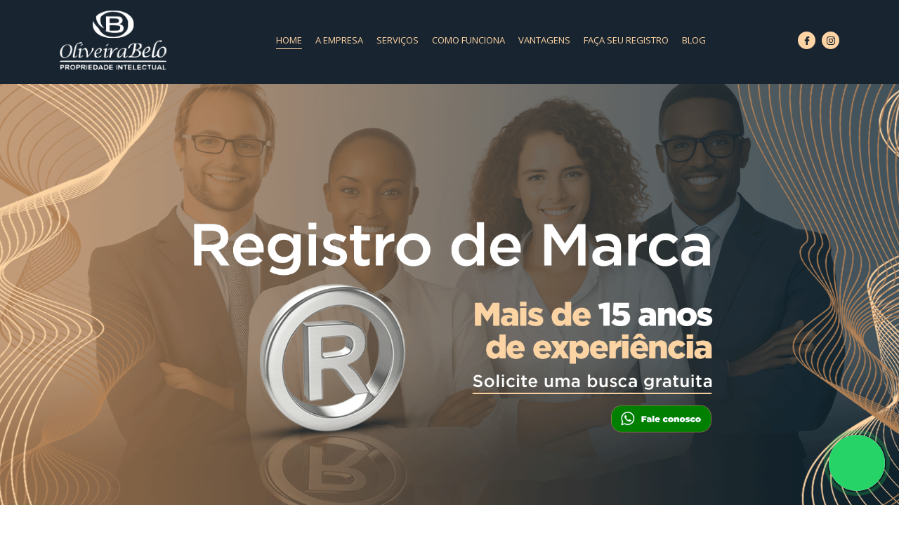

--- FILE ---
content_type: text/html; charset=UTF-8
request_url: https://oliveirabelo.com.br/
body_size: 86163
content:
<!doctype html>
<html lang="pt-br">
<head><meta charset="utf-8"><script>if(navigator.userAgent.match(/MSIE|Internet Explorer/i)||navigator.userAgent.match(/Trident\/7\..*?rv:11/i)){var href=document.location.href;if(!href.match(/[?&]nowprocket/)){if(href.indexOf("?")==-1){if(href.indexOf("#")==-1){document.location.href=href+"?nowprocket=1"}else{document.location.href=href.replace("#","?nowprocket=1#")}}else{if(href.indexOf("#")==-1){document.location.href=href+"&nowprocket=1"}else{document.location.href=href.replace("#","&nowprocket=1#")}}}}</script><script>(()=>{class RocketLazyLoadScripts{constructor(){this.v="1.2.6",this.triggerEvents=["keydown","mousedown","mousemove","touchmove","touchstart","touchend","wheel"],this.userEventHandler=this.t.bind(this),this.touchStartHandler=this.i.bind(this),this.touchMoveHandler=this.o.bind(this),this.touchEndHandler=this.h.bind(this),this.clickHandler=this.u.bind(this),this.interceptedClicks=[],this.interceptedClickListeners=[],this.l(this),window.addEventListener("pageshow",(t=>{this.persisted=t.persisted,this.everythingLoaded&&this.m()})),this.CSPIssue=sessionStorage.getItem("rocketCSPIssue"),document.addEventListener("securitypolicyviolation",(t=>{this.CSPIssue||"script-src-elem"!==t.violatedDirective||"data"!==t.blockedURI||(this.CSPIssue=!0,sessionStorage.setItem("rocketCSPIssue",!0))})),document.addEventListener("DOMContentLoaded",(()=>{this.k()})),this.delayedScripts={normal:[],async:[],defer:[]},this.trash=[],this.allJQueries=[]}p(t){document.hidden?t.t():(this.triggerEvents.forEach((e=>window.addEventListener(e,t.userEventHandler,{passive:!0}))),window.addEventListener("touchstart",t.touchStartHandler,{passive:!0}),window.addEventListener("mousedown",t.touchStartHandler),document.addEventListener("visibilitychange",t.userEventHandler))}_(){this.triggerEvents.forEach((t=>window.removeEventListener(t,this.userEventHandler,{passive:!0}))),document.removeEventListener("visibilitychange",this.userEventHandler)}i(t){"HTML"!==t.target.tagName&&(window.addEventListener("touchend",this.touchEndHandler),window.addEventListener("mouseup",this.touchEndHandler),window.addEventListener("touchmove",this.touchMoveHandler,{passive:!0}),window.addEventListener("mousemove",this.touchMoveHandler),t.target.addEventListener("click",this.clickHandler),this.L(t.target,!0),this.S(t.target,"onclick","rocket-onclick"),this.C())}o(t){window.removeEventListener("touchend",this.touchEndHandler),window.removeEventListener("mouseup",this.touchEndHandler),window.removeEventListener("touchmove",this.touchMoveHandler,{passive:!0}),window.removeEventListener("mousemove",this.touchMoveHandler),t.target.removeEventListener("click",this.clickHandler),this.L(t.target,!1),this.S(t.target,"rocket-onclick","onclick"),this.M()}h(){window.removeEventListener("touchend",this.touchEndHandler),window.removeEventListener("mouseup",this.touchEndHandler),window.removeEventListener("touchmove",this.touchMoveHandler,{passive:!0}),window.removeEventListener("mousemove",this.touchMoveHandler)}u(t){t.target.removeEventListener("click",this.clickHandler),this.L(t.target,!1),this.S(t.target,"rocket-onclick","onclick"),this.interceptedClicks.push(t),t.preventDefault(),t.stopPropagation(),t.stopImmediatePropagation(),this.M()}O(){window.removeEventListener("touchstart",this.touchStartHandler,{passive:!0}),window.removeEventListener("mousedown",this.touchStartHandler),this.interceptedClicks.forEach((t=>{t.target.dispatchEvent(new MouseEvent("click",{view:t.view,bubbles:!0,cancelable:!0}))}))}l(t){EventTarget.prototype.addEventListenerWPRocketBase=EventTarget.prototype.addEventListener,EventTarget.prototype.addEventListener=function(e,i,o){"click"!==e||t.windowLoaded||i===t.clickHandler||t.interceptedClickListeners.push({target:this,func:i,options:o}),(this||window).addEventListenerWPRocketBase(e,i,o)}}L(t,e){this.interceptedClickListeners.forEach((i=>{i.target===t&&(e?t.removeEventListener("click",i.func,i.options):t.addEventListener("click",i.func,i.options))})),t.parentNode!==document.documentElement&&this.L(t.parentNode,e)}D(){return new Promise((t=>{this.P?this.M=t:t()}))}C(){this.P=!0}M(){this.P=!1}S(t,e,i){t.hasAttribute&&t.hasAttribute(e)&&(event.target.setAttribute(i,event.target.getAttribute(e)),event.target.removeAttribute(e))}t(){this._(this),"loading"===document.readyState?document.addEventListener("DOMContentLoaded",this.R.bind(this)):this.R()}k(){let t=[];document.querySelectorAll("script[type=rocketlazyloadscript][data-rocket-src]").forEach((e=>{let i=e.getAttribute("data-rocket-src");if(i&&!i.startsWith("data:")){0===i.indexOf("//")&&(i=location.protocol+i);try{const o=new URL(i).origin;o!==location.origin&&t.push({src:o,crossOrigin:e.crossOrigin||"module"===e.getAttribute("data-rocket-type")})}catch(t){}}})),t=[...new Map(t.map((t=>[JSON.stringify(t),t]))).values()],this.T(t,"preconnect")}async R(){this.lastBreath=Date.now(),this.j(this),this.F(this),this.I(),this.W(),this.q(),await this.A(this.delayedScripts.normal),await this.A(this.delayedScripts.defer),await this.A(this.delayedScripts.async);try{await this.U(),await this.H(this),await this.J()}catch(t){console.error(t)}window.dispatchEvent(new Event("rocket-allScriptsLoaded")),this.everythingLoaded=!0,this.D().then((()=>{this.O()})),this.N()}W(){document.querySelectorAll("script[type=rocketlazyloadscript]").forEach((t=>{t.hasAttribute("data-rocket-src")?t.hasAttribute("async")&&!1!==t.async?this.delayedScripts.async.push(t):t.hasAttribute("defer")&&!1!==t.defer||"module"===t.getAttribute("data-rocket-type")?this.delayedScripts.defer.push(t):this.delayedScripts.normal.push(t):this.delayedScripts.normal.push(t)}))}async B(t){if(await this.G(),!0!==t.noModule||!("noModule"in HTMLScriptElement.prototype))return new Promise((e=>{let i;function o(){(i||t).setAttribute("data-rocket-status","executed"),e()}try{if(navigator.userAgent.indexOf("Firefox/")>0||""===navigator.vendor||this.CSPIssue)i=document.createElement("script"),[...t.attributes].forEach((t=>{let e=t.nodeName;"type"!==e&&("data-rocket-type"===e&&(e="type"),"data-rocket-src"===e&&(e="src"),i.setAttribute(e,t.nodeValue))})),t.text&&(i.text=t.text),i.hasAttribute("src")?(i.addEventListener("load",o),i.addEventListener("error",(function(){i.setAttribute("data-rocket-status","failed-network"),e()})),setTimeout((()=>{i.isConnected||e()}),1)):(i.text=t.text,o()),t.parentNode.replaceChild(i,t);else{const i=t.getAttribute("data-rocket-type"),s=t.getAttribute("data-rocket-src");i?(t.type=i,t.removeAttribute("data-rocket-type")):t.removeAttribute("type"),t.addEventListener("load",o),t.addEventListener("error",(i=>{this.CSPIssue&&i.target.src.startsWith("data:")?(console.log("WPRocket: data-uri blocked by CSP -> fallback"),t.removeAttribute("src"),this.B(t).then(e)):(t.setAttribute("data-rocket-status","failed-network"),e())})),s?(t.removeAttribute("data-rocket-src"),t.src=s):t.src="data:text/javascript;base64,"+window.btoa(unescape(encodeURIComponent(t.text)))}}catch(i){t.setAttribute("data-rocket-status","failed-transform"),e()}}));t.setAttribute("data-rocket-status","skipped")}async A(t){const e=t.shift();return e&&e.isConnected?(await this.B(e),this.A(t)):Promise.resolve()}q(){this.T([...this.delayedScripts.normal,...this.delayedScripts.defer,...this.delayedScripts.async],"preload")}T(t,e){var i=document.createDocumentFragment();t.forEach((t=>{const o=t.getAttribute&&t.getAttribute("data-rocket-src")||t.src;if(o&&!o.startsWith("data:")){const s=document.createElement("link");s.href=o,s.rel=e,"preconnect"!==e&&(s.as="script"),t.getAttribute&&"module"===t.getAttribute("data-rocket-type")&&(s.crossOrigin=!0),t.crossOrigin&&(s.crossOrigin=t.crossOrigin),t.integrity&&(s.integrity=t.integrity),i.appendChild(s),this.trash.push(s)}})),document.head.appendChild(i)}j(t){let e={};function i(i,o){return e[o].eventsToRewrite.indexOf(i)>=0&&!t.everythingLoaded?"rocket-"+i:i}function o(t,o){!function(t){e[t]||(e[t]={originalFunctions:{add:t.addEventListener,remove:t.removeEventListener},eventsToRewrite:[]},t.addEventListener=function(){arguments[0]=i(arguments[0],t),e[t].originalFunctions.add.apply(t,arguments)},t.removeEventListener=function(){arguments[0]=i(arguments[0],t),e[t].originalFunctions.remove.apply(t,arguments)})}(t),e[t].eventsToRewrite.push(o)}function s(e,i){let o=e[i];e[i]=null,Object.defineProperty(e,i,{get:()=>o||function(){},set(s){t.everythingLoaded?o=s:e["rocket"+i]=o=s}})}o(document,"DOMContentLoaded"),o(window,"DOMContentLoaded"),o(window,"load"),o(window,"pageshow"),o(document,"readystatechange"),s(document,"onreadystatechange"),s(window,"onload"),s(window,"onpageshow");try{Object.defineProperty(document,"readyState",{get:()=>t.rocketReadyState,set(e){t.rocketReadyState=e},configurable:!0}),document.readyState="loading"}catch(t){console.log("WPRocket DJE readyState conflict, bypassing")}}F(t){let e;function i(e){return t.everythingLoaded?e:e.split(" ").map((t=>"load"===t||0===t.indexOf("load.")?"rocket-jquery-load":t)).join(" ")}function o(o){function s(t){const e=o.fn[t];o.fn[t]=o.fn.init.prototype[t]=function(){return this[0]===window&&("string"==typeof arguments[0]||arguments[0]instanceof String?arguments[0]=i(arguments[0]):"object"==typeof arguments[0]&&Object.keys(arguments[0]).forEach((t=>{const e=arguments[0][t];delete arguments[0][t],arguments[0][i(t)]=e}))),e.apply(this,arguments),this}}o&&o.fn&&!t.allJQueries.includes(o)&&(o.fn.ready=o.fn.init.prototype.ready=function(e){return t.domReadyFired?e.bind(document)(o):document.addEventListener("rocket-DOMContentLoaded",(()=>e.bind(document)(o))),o([])},s("on"),s("one"),t.allJQueries.push(o)),e=o}o(window.jQuery),Object.defineProperty(window,"jQuery",{get:()=>e,set(t){o(t)}})}async H(t){const e=document.querySelector("script[data-webpack]");e&&(await async function(){return new Promise((t=>{e.addEventListener("load",t),e.addEventListener("error",t)}))}(),await t.K(),await t.H(t))}async U(){this.domReadyFired=!0;try{document.readyState="interactive"}catch(t){}await this.G(),document.dispatchEvent(new Event("rocket-readystatechange")),await this.G(),document.rocketonreadystatechange&&document.rocketonreadystatechange(),await this.G(),document.dispatchEvent(new Event("rocket-DOMContentLoaded")),await this.G(),window.dispatchEvent(new Event("rocket-DOMContentLoaded"))}async J(){try{document.readyState="complete"}catch(t){}await this.G(),document.dispatchEvent(new Event("rocket-readystatechange")),await this.G(),document.rocketonreadystatechange&&document.rocketonreadystatechange(),await this.G(),window.dispatchEvent(new Event("rocket-load")),await this.G(),window.rocketonload&&window.rocketonload(),await this.G(),this.allJQueries.forEach((t=>t(window).trigger("rocket-jquery-load"))),await this.G();const t=new Event("rocket-pageshow");t.persisted=this.persisted,window.dispatchEvent(t),await this.G(),window.rocketonpageshow&&window.rocketonpageshow({persisted:this.persisted}),this.windowLoaded=!0}m(){document.onreadystatechange&&document.onreadystatechange(),window.onload&&window.onload(),window.onpageshow&&window.onpageshow({persisted:this.persisted})}I(){const t=new Map;document.write=document.writeln=function(e){const i=document.currentScript;i||console.error("WPRocket unable to document.write this: "+e);const o=document.createRange(),s=i.parentElement;let n=t.get(i);void 0===n&&(n=i.nextSibling,t.set(i,n));const c=document.createDocumentFragment();o.setStart(c,0),c.appendChild(o.createContextualFragment(e)),s.insertBefore(c,n)}}async G(){Date.now()-this.lastBreath>45&&(await this.K(),this.lastBreath=Date.now())}async K(){return document.hidden?new Promise((t=>setTimeout(t))):new Promise((t=>requestAnimationFrame(t)))}N(){this.trash.forEach((t=>t.remove()))}static run(){const t=new RocketLazyLoadScripts;t.p(t)}}RocketLazyLoadScripts.run()})();</script>
	<!-- Meta tags -->
	
	<meta name="viewport" content="width=device-width, initial-scale=1, shrink-to-fit=no">

	<!-- Título da página -->
	<title>Home - Oliveira Belo</title>

	<!-- Cor do tema -->
	<meta name="theme-color" content="#182531">

	<!-- Google Fonts -->
	<link href="https://fonts.googleapis.com/css?family=Open+Sans:300,400,700,800" rel="stylesheet">

	<!-- CSS -->
	<meta name='robots' content='index, follow, max-image-preview:large, max-snippet:-1, max-video-preview:-1' />

	<!-- This site is optimized with the Yoast SEO plugin v26.8 - https://yoast.com/product/yoast-seo-wordpress/ -->
	<link rel="canonical" href="https://oliveirabelo.com.br" />
	<meta property="og:locale" content="pt_BR" />
	<meta property="og:locale:alternate" content="en_US" />
	<meta property="og:locale:alternate" content="es" />
	<meta property="og:type" content="website" />
	<meta property="og:title" content="Home - Oliveira Belo" />
	<meta property="og:url" content="https://oliveirabelo.com.br/" />
	<meta property="og:site_name" content="Oliveira Belo" />
	<meta property="article:publisher" content="https://www.facebook.com/OliveiraBeloPropriedadeIntelectual" />
	<meta property="article:modified_time" content="2024-09-13T12:40:51+00:00" />
	<meta name="twitter:card" content="summary_large_image" />
	<meta name="twitter:site" content="@OliveiraBelo1" />
	<script type="application/ld+json" class="yoast-schema-graph">{"@context":"https://schema.org","@graph":[{"@type":"WebPage","@id":"https://oliveirabelo.com.br/","url":"https://oliveirabelo.com.br/","name":"Home - Oliveira Belo","isPartOf":{"@id":"https://oliveirabelo.com.br/#website"},"about":{"@id":"https://oliveirabelo.com.br/#organization"},"datePublished":"2020-10-19T15:04:04+00:00","dateModified":"2024-09-13T12:40:51+00:00","breadcrumb":{"@id":"https://oliveirabelo.com.br/#breadcrumb"},"inLanguage":"pt-BR","potentialAction":[{"@type":"ReadAction","target":["https://oliveirabelo.com.br/"]}]},{"@type":"BreadcrumbList","@id":"https://oliveirabelo.com.br/#breadcrumb","itemListElement":[{"@type":"ListItem","position":1,"name":"Início"}]},{"@type":"WebSite","@id":"https://oliveirabelo.com.br/#website","url":"https://oliveirabelo.com.br/","name":"Oliveira Belo","description":"Propriedade intelectual","publisher":{"@id":"https://oliveirabelo.com.br/#organization"},"potentialAction":[{"@type":"SearchAction","target":{"@type":"EntryPoint","urlTemplate":"https://oliveirabelo.com.br/?s={search_term_string}"},"query-input":{"@type":"PropertyValueSpecification","valueRequired":true,"valueName":"search_term_string"}}],"inLanguage":"pt-BR"},{"@type":"Organization","@id":"https://oliveirabelo.com.br/#organization","name":"Oliveira Belo","url":"https://oliveirabelo.com.br/","logo":{"@type":"ImageObject","inLanguage":"pt-BR","@id":"https://oliveirabelo.com.br/#/schema/logo/image/","url":"https://oliveirabelo.com.br/wp-content/uploads/2020/10/oliveira-belo.png","contentUrl":"https://oliveirabelo.com.br/wp-content/uploads/2020/10/oliveira-belo.png","width":215,"height":127,"caption":"Oliveira Belo"},"image":{"@id":"https://oliveirabelo.com.br/#/schema/logo/image/"},"sameAs":["https://www.facebook.com/OliveiraBeloPropriedadeIntelectual","https://x.com/OliveiraBelo1"]}]}</script>
	<!-- / Yoast SEO plugin. -->


<link rel='dns-prefetch' href='//www.googletagmanager.com' />
<link rel="alternate" title="oEmbed (JSON)" type="application/json+oembed" href="https://oliveirabelo.com.br/wp-json/oembed/1.0/embed?url=https%3A%2F%2Foliveirabelo.com.br%2F" />
<link rel="alternate" title="oEmbed (XML)" type="text/xml+oembed" href="https://oliveirabelo.com.br/wp-json/oembed/1.0/embed?url=https%3A%2F%2Foliveirabelo.com.br%2F&#038;format=xml" />
<style id='wp-img-auto-sizes-contain-inline-css' type='text/css'>
img:is([sizes=auto i],[sizes^="auto," i]){contain-intrinsic-size:3000px 1500px}
/*# sourceURL=wp-img-auto-sizes-contain-inline-css */
</style>
<style id='wp-emoji-styles-inline-css' type='text/css'>

	img.wp-smiley, img.emoji {
		display: inline !important;
		border: none !important;
		box-shadow: none !important;
		height: 1em !important;
		width: 1em !important;
		margin: 0 0.07em !important;
		vertical-align: -0.1em !important;
		background: none !important;
		padding: 0 !important;
	}
/*# sourceURL=wp-emoji-styles-inline-css */
</style>
<link rel='stylesheet' id='wp-block-library-css' href='https://oliveirabelo.com.br/wp-includes/css/dist/block-library/style.min.css?ver=6.9' type='text/css' media='all' />
<style id='global-styles-inline-css' type='text/css'>
:root{--wp--preset--aspect-ratio--square: 1;--wp--preset--aspect-ratio--4-3: 4/3;--wp--preset--aspect-ratio--3-4: 3/4;--wp--preset--aspect-ratio--3-2: 3/2;--wp--preset--aspect-ratio--2-3: 2/3;--wp--preset--aspect-ratio--16-9: 16/9;--wp--preset--aspect-ratio--9-16: 9/16;--wp--preset--color--black: #000000;--wp--preset--color--cyan-bluish-gray: #abb8c3;--wp--preset--color--white: #ffffff;--wp--preset--color--pale-pink: #f78da7;--wp--preset--color--vivid-red: #cf2e2e;--wp--preset--color--luminous-vivid-orange: #ff6900;--wp--preset--color--luminous-vivid-amber: #fcb900;--wp--preset--color--light-green-cyan: #7bdcb5;--wp--preset--color--vivid-green-cyan: #00d084;--wp--preset--color--pale-cyan-blue: #8ed1fc;--wp--preset--color--vivid-cyan-blue: #0693e3;--wp--preset--color--vivid-purple: #9b51e0;--wp--preset--gradient--vivid-cyan-blue-to-vivid-purple: linear-gradient(135deg,rgb(6,147,227) 0%,rgb(155,81,224) 100%);--wp--preset--gradient--light-green-cyan-to-vivid-green-cyan: linear-gradient(135deg,rgb(122,220,180) 0%,rgb(0,208,130) 100%);--wp--preset--gradient--luminous-vivid-amber-to-luminous-vivid-orange: linear-gradient(135deg,rgb(252,185,0) 0%,rgb(255,105,0) 100%);--wp--preset--gradient--luminous-vivid-orange-to-vivid-red: linear-gradient(135deg,rgb(255,105,0) 0%,rgb(207,46,46) 100%);--wp--preset--gradient--very-light-gray-to-cyan-bluish-gray: linear-gradient(135deg,rgb(238,238,238) 0%,rgb(169,184,195) 100%);--wp--preset--gradient--cool-to-warm-spectrum: linear-gradient(135deg,rgb(74,234,220) 0%,rgb(151,120,209) 20%,rgb(207,42,186) 40%,rgb(238,44,130) 60%,rgb(251,105,98) 80%,rgb(254,248,76) 100%);--wp--preset--gradient--blush-light-purple: linear-gradient(135deg,rgb(255,206,236) 0%,rgb(152,150,240) 100%);--wp--preset--gradient--blush-bordeaux: linear-gradient(135deg,rgb(254,205,165) 0%,rgb(254,45,45) 50%,rgb(107,0,62) 100%);--wp--preset--gradient--luminous-dusk: linear-gradient(135deg,rgb(255,203,112) 0%,rgb(199,81,192) 50%,rgb(65,88,208) 100%);--wp--preset--gradient--pale-ocean: linear-gradient(135deg,rgb(255,245,203) 0%,rgb(182,227,212) 50%,rgb(51,167,181) 100%);--wp--preset--gradient--electric-grass: linear-gradient(135deg,rgb(202,248,128) 0%,rgb(113,206,126) 100%);--wp--preset--gradient--midnight: linear-gradient(135deg,rgb(2,3,129) 0%,rgb(40,116,252) 100%);--wp--preset--font-size--small: 13px;--wp--preset--font-size--medium: 20px;--wp--preset--font-size--large: 36px;--wp--preset--font-size--x-large: 42px;--wp--preset--spacing--20: 0.44rem;--wp--preset--spacing--30: 0.67rem;--wp--preset--spacing--40: 1rem;--wp--preset--spacing--50: 1.5rem;--wp--preset--spacing--60: 2.25rem;--wp--preset--spacing--70: 3.38rem;--wp--preset--spacing--80: 5.06rem;--wp--preset--shadow--natural: 6px 6px 9px rgba(0, 0, 0, 0.2);--wp--preset--shadow--deep: 12px 12px 50px rgba(0, 0, 0, 0.4);--wp--preset--shadow--sharp: 6px 6px 0px rgba(0, 0, 0, 0.2);--wp--preset--shadow--outlined: 6px 6px 0px -3px rgb(255, 255, 255), 6px 6px rgb(0, 0, 0);--wp--preset--shadow--crisp: 6px 6px 0px rgb(0, 0, 0);}:where(.is-layout-flex){gap: 0.5em;}:where(.is-layout-grid){gap: 0.5em;}body .is-layout-flex{display: flex;}.is-layout-flex{flex-wrap: wrap;align-items: center;}.is-layout-flex > :is(*, div){margin: 0;}body .is-layout-grid{display: grid;}.is-layout-grid > :is(*, div){margin: 0;}:where(.wp-block-columns.is-layout-flex){gap: 2em;}:where(.wp-block-columns.is-layout-grid){gap: 2em;}:where(.wp-block-post-template.is-layout-flex){gap: 1.25em;}:where(.wp-block-post-template.is-layout-grid){gap: 1.25em;}.has-black-color{color: var(--wp--preset--color--black) !important;}.has-cyan-bluish-gray-color{color: var(--wp--preset--color--cyan-bluish-gray) !important;}.has-white-color{color: var(--wp--preset--color--white) !important;}.has-pale-pink-color{color: var(--wp--preset--color--pale-pink) !important;}.has-vivid-red-color{color: var(--wp--preset--color--vivid-red) !important;}.has-luminous-vivid-orange-color{color: var(--wp--preset--color--luminous-vivid-orange) !important;}.has-luminous-vivid-amber-color{color: var(--wp--preset--color--luminous-vivid-amber) !important;}.has-light-green-cyan-color{color: var(--wp--preset--color--light-green-cyan) !important;}.has-vivid-green-cyan-color{color: var(--wp--preset--color--vivid-green-cyan) !important;}.has-pale-cyan-blue-color{color: var(--wp--preset--color--pale-cyan-blue) !important;}.has-vivid-cyan-blue-color{color: var(--wp--preset--color--vivid-cyan-blue) !important;}.has-vivid-purple-color{color: var(--wp--preset--color--vivid-purple) !important;}.has-black-background-color{background-color: var(--wp--preset--color--black) !important;}.has-cyan-bluish-gray-background-color{background-color: var(--wp--preset--color--cyan-bluish-gray) !important;}.has-white-background-color{background-color: var(--wp--preset--color--white) !important;}.has-pale-pink-background-color{background-color: var(--wp--preset--color--pale-pink) !important;}.has-vivid-red-background-color{background-color: var(--wp--preset--color--vivid-red) !important;}.has-luminous-vivid-orange-background-color{background-color: var(--wp--preset--color--luminous-vivid-orange) !important;}.has-luminous-vivid-amber-background-color{background-color: var(--wp--preset--color--luminous-vivid-amber) !important;}.has-light-green-cyan-background-color{background-color: var(--wp--preset--color--light-green-cyan) !important;}.has-vivid-green-cyan-background-color{background-color: var(--wp--preset--color--vivid-green-cyan) !important;}.has-pale-cyan-blue-background-color{background-color: var(--wp--preset--color--pale-cyan-blue) !important;}.has-vivid-cyan-blue-background-color{background-color: var(--wp--preset--color--vivid-cyan-blue) !important;}.has-vivid-purple-background-color{background-color: var(--wp--preset--color--vivid-purple) !important;}.has-black-border-color{border-color: var(--wp--preset--color--black) !important;}.has-cyan-bluish-gray-border-color{border-color: var(--wp--preset--color--cyan-bluish-gray) !important;}.has-white-border-color{border-color: var(--wp--preset--color--white) !important;}.has-pale-pink-border-color{border-color: var(--wp--preset--color--pale-pink) !important;}.has-vivid-red-border-color{border-color: var(--wp--preset--color--vivid-red) !important;}.has-luminous-vivid-orange-border-color{border-color: var(--wp--preset--color--luminous-vivid-orange) !important;}.has-luminous-vivid-amber-border-color{border-color: var(--wp--preset--color--luminous-vivid-amber) !important;}.has-light-green-cyan-border-color{border-color: var(--wp--preset--color--light-green-cyan) !important;}.has-vivid-green-cyan-border-color{border-color: var(--wp--preset--color--vivid-green-cyan) !important;}.has-pale-cyan-blue-border-color{border-color: var(--wp--preset--color--pale-cyan-blue) !important;}.has-vivid-cyan-blue-border-color{border-color: var(--wp--preset--color--vivid-cyan-blue) !important;}.has-vivid-purple-border-color{border-color: var(--wp--preset--color--vivid-purple) !important;}.has-vivid-cyan-blue-to-vivid-purple-gradient-background{background: var(--wp--preset--gradient--vivid-cyan-blue-to-vivid-purple) !important;}.has-light-green-cyan-to-vivid-green-cyan-gradient-background{background: var(--wp--preset--gradient--light-green-cyan-to-vivid-green-cyan) !important;}.has-luminous-vivid-amber-to-luminous-vivid-orange-gradient-background{background: var(--wp--preset--gradient--luminous-vivid-amber-to-luminous-vivid-orange) !important;}.has-luminous-vivid-orange-to-vivid-red-gradient-background{background: var(--wp--preset--gradient--luminous-vivid-orange-to-vivid-red) !important;}.has-very-light-gray-to-cyan-bluish-gray-gradient-background{background: var(--wp--preset--gradient--very-light-gray-to-cyan-bluish-gray) !important;}.has-cool-to-warm-spectrum-gradient-background{background: var(--wp--preset--gradient--cool-to-warm-spectrum) !important;}.has-blush-light-purple-gradient-background{background: var(--wp--preset--gradient--blush-light-purple) !important;}.has-blush-bordeaux-gradient-background{background: var(--wp--preset--gradient--blush-bordeaux) !important;}.has-luminous-dusk-gradient-background{background: var(--wp--preset--gradient--luminous-dusk) !important;}.has-pale-ocean-gradient-background{background: var(--wp--preset--gradient--pale-ocean) !important;}.has-electric-grass-gradient-background{background: var(--wp--preset--gradient--electric-grass) !important;}.has-midnight-gradient-background{background: var(--wp--preset--gradient--midnight) !important;}.has-small-font-size{font-size: var(--wp--preset--font-size--small) !important;}.has-medium-font-size{font-size: var(--wp--preset--font-size--medium) !important;}.has-large-font-size{font-size: var(--wp--preset--font-size--large) !important;}.has-x-large-font-size{font-size: var(--wp--preset--font-size--x-large) !important;}
/*# sourceURL=global-styles-inline-css */
</style>

<style id='classic-theme-styles-inline-css' type='text/css'>
/*! This file is auto-generated */
.wp-block-button__link{color:#fff;background-color:#32373c;border-radius:9999px;box-shadow:none;text-decoration:none;padding:calc(.667em + 2px) calc(1.333em + 2px);font-size:1.125em}.wp-block-file__button{background:#32373c;color:#fff;text-decoration:none}
/*# sourceURL=/wp-includes/css/classic-themes.min.css */
</style>
<link rel='stylesheet' id='wpm-main-css' href='//oliveirabelo.com.br/wp-content/plugins/wp-multilang/assets/styles/main.min.css?ver=2.4.25' type='text/css' media='all' />
<style id='rocket-lazyload-inline-css' type='text/css'>
.rll-youtube-player{position:relative;padding-bottom:56.23%;height:0;overflow:hidden;max-width:100%;}.rll-youtube-player:focus-within{outline: 2px solid currentColor;outline-offset: 5px;}.rll-youtube-player iframe{position:absolute;top:0;left:0;width:100%;height:100%;z-index:100;background:0 0}.rll-youtube-player img{bottom:0;display:block;left:0;margin:auto;max-width:100%;width:100%;position:absolute;right:0;top:0;border:none;height:auto;-webkit-transition:.4s all;-moz-transition:.4s all;transition:.4s all}.rll-youtube-player img:hover{-webkit-filter:brightness(75%)}.rll-youtube-player .play{height:100%;width:100%;left:0;top:0;position:absolute;background:url(https://oliveirabelo.com.br/wp-content/plugins/wp-rocket/assets/img/youtube.png) no-repeat center;background-color: transparent !important;cursor:pointer;border:none;}
/*# sourceURL=rocket-lazyload-inline-css */
</style>
<link rel='stylesheet' id='bootstrap-css' href='https://oliveirabelo.com.br/wp-content/themes/oliveira_belo/css/bootstrap.min.css?ver=6.9' type='text/css' media='all' />
<link rel='stylesheet' id='slick-css' href='https://oliveirabelo.com.br/wp-content/themes/oliveira_belo/css/slick.min.css?ver=6.9' type='text/css' media='all' />
<link data-minify="1" rel='stylesheet' id='style-css' href='https://oliveirabelo.com.br/wp-content/cache/min/1/wp-content/themes/oliveira_belo/style.css?ver=1769007057' type='text/css' media='all' />
<link rel='stylesheet' id='responsive-css' href='https://oliveirabelo.com.br/wp-content/themes/oliveira_belo/css/responsive.min.css?v=1&#038;ver=6.9' type='text/css' media='all' />
<script type="rocketlazyloadscript" data-rocket-type="text/javascript" data-rocket-src="https://oliveirabelo.com.br/wp-includes/js/jquery/jquery.min.js?ver=3.7.1" id="jquery-core-js"></script>
<script type="rocketlazyloadscript" data-rocket-type="text/javascript" data-rocket-src="https://oliveirabelo.com.br/wp-includes/js/jquery/jquery-migrate.min.js?ver=3.4.1" id="jquery-migrate-js"></script>

<!-- Snippet da etiqueta do Google (gtag.js) adicionado pelo Site Kit -->
<!-- Snippet do Google Análises adicionado pelo Site Kit -->
<!-- Snippet do Google Anúncios adicionado pelo Site Kit -->
<script type="rocketlazyloadscript" data-rocket-type="text/javascript" data-rocket-src="https://www.googletagmanager.com/gtag/js?id=GT-WVG75WDS" id="google_gtagjs-js" async></script>
<script type="rocketlazyloadscript" data-rocket-type="text/javascript" id="google_gtagjs-js-after">
/* <![CDATA[ */
window.dataLayer = window.dataLayer || [];function gtag(){dataLayer.push(arguments);}
gtag("set","linker",{"domains":["oliveirabelo.com.br"]});
gtag("js", new Date());
gtag("set", "developer_id.dZTNiMT", true);
gtag("config", "GT-WVG75WDS");
gtag("config", "AW-17190661822");
 window._googlesitekit = window._googlesitekit || {}; window._googlesitekit.throttledEvents = []; window._googlesitekit.gtagEvent = (name, data) => { var key = JSON.stringify( { name, data } ); if ( !! window._googlesitekit.throttledEvents[ key ] ) { return; } window._googlesitekit.throttledEvents[ key ] = true; setTimeout( () => { delete window._googlesitekit.throttledEvents[ key ]; }, 5 ); gtag( "event", name, { ...data, event_source: "site-kit" } ); }; 
//# sourceURL=google_gtagjs-js-after
/* ]]> */
</script>
<link rel="https://api.w.org/" href="https://oliveirabelo.com.br/wp-json/" /><link rel="alternate" title="JSON" type="application/json" href="https://oliveirabelo.com.br/wp-json/wp/v2/pages/17" /><link rel="EditURI" type="application/rsd+xml" title="RSD" href="https://oliveirabelo.com.br/xmlrpc.php?rsd" />
<link rel='shortlink' href='https://oliveirabelo.com.br/' />
<meta name="generator" content="Site Kit by Google 1.170.0" /><!-- HFCM by 99 Robots - Snippet # 1: Tag do Google AW-10842674001 -->
<!-- Google tag (gtag.js) -->
<script type="rocketlazyloadscript" async data-rocket-src="https://www.googletagmanager.com/gtag/js?id=AW-10842674001"></script>
<script type="rocketlazyloadscript">
  window.dataLayer = window.dataLayer || [];
  function gtag(){dataLayer.push(arguments);}
  gtag('js', new Date());

  gtag('config', 'AW-10842674001');
</script>
<!-- /end HFCM by 99 Robots -->
<!-- Google Tag Manager -->
<script type="rocketlazyloadscript">(function(w,d,s,l,i){w[l]=w[l]||[];w[l].push({'gtm.start':
new Date().getTime(),event:'gtm.js'});var f=d.getElementsByTagName(s)[0],
j=d.createElement(s),dl=l!='dataLayer'?'&l='+l:'';j.async=true;j.src=
'https://www.googletagmanager.com/gtm.js?id='+i+dl;f.parentNode.insertBefore(j,f);
})(window,document,'script','dataLayer','GTM-T8F4K5SD');</script>
<!-- End Google Tag Manager -->
<script type="rocketlazyloadscript" data-minify="1" data-rocket-src="https://oliveirabelo.com.br/wp-content/cache/min/1/uxa/8cd50db32d232.js?ver=1769007059"></script>
<link rel="alternate" hreflang="x-default" href="https://oliveirabelo.com.br/"/>
<link rel="alternate" hreflang="pt-br" href="https://oliveirabelo.com.br/"/>
<link rel="alternate" hreflang="en-us" href="https://oliveirabelo.com.br/en/"/>
<link rel="alternate" hreflang="es" href="https://oliveirabelo.com.br/es/"/>
<meta name="google-site-verification" content="dOu8gviN0oisJbAkm4QEn5XgIIz9nd3Gt5ZzynzfyS8"><link rel="icon" href="https://oliveirabelo.com.br/wp-content/uploads/2020/10/favicon.png" sizes="32x32" />
<link rel="icon" href="https://oliveirabelo.com.br/wp-content/uploads/2020/10/favicon.png" sizes="192x192" />
<link rel="apple-touch-icon" href="https://oliveirabelo.com.br/wp-content/uploads/2020/10/favicon.png" />
<meta name="msapplication-TileImage" content="https://oliveirabelo.com.br/wp-content/uploads/2020/10/favicon.png" />
<noscript><style id="rocket-lazyload-nojs-css">.rll-youtube-player, [data-lazy-src]{display:none !important;}</style></noscript></head>
<body class="home wp-singular page-template-default page page-id-17 wp-theme-oliveira_belo language-pt page-home">

	<section id="preloader" class="d-none">
		<img src="data:image/svg+xml,%3Csvg%20xmlns='http://www.w3.org/2000/svg'%20viewBox='0%200%200%200'%3E%3C/svg%3E" alt="" title="" data-lazy-src="https://oliveirabelo.com.br/wp-content/themes/oliveira_belo/images/icons/load.svg"><noscript><img src="https://oliveirabelo.com.br/wp-content/themes/oliveira_belo/images/icons/load.svg" alt="" title=""></noscript>
	</section><!--/ pre-load -->

	<div class="site">
		<header id="header">
			<div class="container">
				<div class="row">
					<div class="col-lg-2 col-md-3 col-4">
						<figure class="box-logo">
							<a href="https://oliveirabelo.com.br">
								<img src="data:image/svg+xml,%3Csvg%20xmlns='http://www.w3.org/2000/svg'%20viewBox='0%200%200%200'%3E%3C/svg%3E" alt="Oliveira Belo" title="Oliveira Belo" data-lazy-src="https://oliveirabelo.com.br/wp-content/themes/oliveira_belo/images/oliveira-belo.webp"><noscript><img src="https://oliveirabelo.com.br/wp-content/themes/oliveira_belo/images/oliveira-belo.webp" alt="Oliveira Belo" title="Oliveira Belo"></noscript>
							</a>
						</figure>
					</div><!--/ col -->
					<div class="col-lg-8 d-none d-lg-block">
						<div class="d-center">
							<nav class="navbar"><ul id="menu-principal" class="menu"><li id="menu-item-44" class="menu-item menu-item-type-post_type menu-item-object-page menu-item-home current-menu-item page_item page-item-17 current_page_item menu-item-44"><a href="https://oliveirabelo.com.br/" aria-current="page">Home</a></li>
<li id="menu-item-45" class="menu-item menu-item-type-post_type menu-item-object-page menu-item-45"><a href="https://oliveirabelo.com.br/empresa/">A empresa</a></li>
<li id="menu-item-46" class="menu-item menu-item-type-post_type menu-item-object-page menu-item-46"><a href="https://oliveirabelo.com.br/servicos/">Serviços</a></li>
<li id="menu-item-48" class="menu-item menu-item-type-post_type menu-item-object-page menu-item-48"><a href="https://oliveirabelo.com.br/como-funciona/">Como funciona</a></li>
<li id="menu-item-47" class="menu-item menu-item-type-post_type menu-item-object-page menu-item-47"><a href="https://oliveirabelo.com.br/vantagens/">Vantagens</a></li>
<li id="menu-item-49" class="menu-item menu-item-type-post_type menu-item-object-page menu-item-49"><a href="https://oliveirabelo.com.br/contato/">Faça seu registro</a></li>
<li id="menu-item-50" class="menu-item menu-item-type-custom menu-item-object-custom menu-item-50"><a target="_blank" href="http://oliveirabelo.com.br/blog">Blog</a></li>
</ul></nav>						</div><!--/ d-center -->
					</div><!--/ col -->
					<div class="col-lg-2 col-md-8 col-sm-6 col-5">
						<div class="d-center">
							<div class="box-contain">
								<div class="social-case">
																			<a href="https://www.facebook.com/OliveiraBeloPropriedadeIntelectual" target="_blank">
											<span class="icon-facebook">F</span>
										</a>
																												<a href="https://instagram.com/oliveirabelo_pi" target="_blank">
											<span class="icon-instagram">I</span>
										</a>
																																			</div><!--/ social-case -->
								<div class="box-translate d-none">
									<ul class="wpm-language-switcher wpm-switcher-list">
			<li class="wpm-item-language-pt active">
							<span data-lang="pt">
												<img src="data:image/svg+xml,%3Csvg%20xmlns='http://www.w3.org/2000/svg'%20viewBox='0%200%200%200'%3E%3C/svg%3E" alt="Português do Brasil" data-lazy-src="https://oliveirabelo.com.br/wp-content/plugins/wp-multilang/flags/br.png"><noscript><img src="https://oliveirabelo.com.br/wp-content/plugins/wp-multilang/flags/br.png" alt="Português do Brasil"></noscript>
													<span>Português do Brasil</span>
											</span>
					</li>
			<li class="wpm-item-language-en">
							<a href="https://oliveirabelo.com.br/en/" data-lang="en">
												<img src="data:image/svg+xml,%3Csvg%20xmlns='http://www.w3.org/2000/svg'%20viewBox='0%200%200%200'%3E%3C/svg%3E" alt="Inglês" data-lazy-src="https://oliveirabelo.com.br/wp-content/plugins/wp-multilang/flags/us.png"><noscript><img src="https://oliveirabelo.com.br/wp-content/plugins/wp-multilang/flags/us.png" alt="Inglês"></noscript>
													<span>Inglês</span>
											</a>
					</li>
			<li class="wpm-item-language-es">
							<a href="https://oliveirabelo.com.br/es/" data-lang="es">
												<img src="data:image/svg+xml,%3Csvg%20xmlns='http://www.w3.org/2000/svg'%20viewBox='0%200%200%200'%3E%3C/svg%3E" alt="Espanhol" data-lazy-src="https://oliveirabelo.com.br/wp-content/plugins/wp-multilang/flags/es.png"><noscript><img src="https://oliveirabelo.com.br/wp-content/plugins/wp-multilang/flags/es.png" alt="Espanhol"></noscript>
													<span>Espanhol</span>
											</a>
					</li>
	</ul>
								</div><!--/ box-translate -->
							</div><!--/ box-contain -->
						</div><!--/ d-center -->
					</div><!--/ col -->
					<div class="col-md-1 col-sm-2 col-3 d-block d-lg-none">
						<div class="d-center">
							<div class="box-menu">
								<button class="btn-menu">M</button>
							</div><!--/ box-menu -->
						</div><!--/ d-center -->
					</div><!--/ col -->
				</div><!--/ row -->
			</div><!--/ container -->
		</header>

		<section id="mobile">
			<div class="box-head">
				<div class="row">
					<div class="col-6">
						<figure class="box-logo">
							<img src="data:image/svg+xml,%3Csvg%20xmlns='http://www.w3.org/2000/svg'%20viewBox='0%200%200%200'%3E%3C/svg%3E" alt="Oliveira Belo" title="Oliveira Belo" data-lazy-src="https://oliveirabelo.com.br/wp-content/themes/oliveira_belo/images/oliveira-belo.png"><noscript><img src="https://oliveirabelo.com.br/wp-content/themes/oliveira_belo/images/oliveira-belo.png" alt="Oliveira Belo" title="Oliveira Belo"></noscript>
						</figure>
					</div><!--/ col -->
					<div class="col-6">
						<div class="d-center">
							<div class="box-close">
								<button class="btn-menu">C</button>
							</div><!--/ box-close -->
						</div><!--/ d-center -->
					</div><!--/ col -->
				</div><!--/ row -->
			</div><!--/ box-head -->
			<div class="box-link">
				<nav class="navbar"><ul id="menu-principal-1" class="menu"><li class="menu-item menu-item-type-post_type menu-item-object-page menu-item-home current-menu-item page_item page-item-17 current_page_item menu-item-44"><a href="https://oliveirabelo.com.br/" aria-current="page">Home</a></li>
<li class="menu-item menu-item-type-post_type menu-item-object-page menu-item-45"><a href="https://oliveirabelo.com.br/empresa/">A empresa</a></li>
<li class="menu-item menu-item-type-post_type menu-item-object-page menu-item-46"><a href="https://oliveirabelo.com.br/servicos/">Serviços</a></li>
<li class="menu-item menu-item-type-post_type menu-item-object-page menu-item-48"><a href="https://oliveirabelo.com.br/como-funciona/">Como funciona</a></li>
<li class="menu-item menu-item-type-post_type menu-item-object-page menu-item-47"><a href="https://oliveirabelo.com.br/vantagens/">Vantagens</a></li>
<li class="menu-item menu-item-type-post_type menu-item-object-page menu-item-49"><a href="https://oliveirabelo.com.br/contato/">Faça seu registro</a></li>
<li class="menu-item menu-item-type-custom menu-item-object-custom menu-item-50"><a target="_blank" href="http://oliveirabelo.com.br/blog">Blog</a></li>
</ul></nav>			</div><!--/ box-link -->
			<div class="social-case">
									<a href="https://www.facebook.com/OliveiraBeloPropriedadeIntelectual" target="_blank">
						<span class="icon-facebook">F</span>
					</a>
													<a href="https://instagram.com/oliveirabelo_pi" target="_blank">
						<span class="icon-instagram">I</span>
					</a>
															</div><!--/ social-case -->
		</section><!--/ mobile -->
	<section id="banner">
		<div class="box-slide">
			<div class="d-none d-md-block">
				<div class="sld_banner">
											<div class="sld_item">
															<a href="https://wa.me/5541998988063">
															<img src="data:image/svg+xml,%3Csvg%20xmlns='http://www.w3.org/2000/svg'%20viewBox='0%200%200%200'%3E%3C/svg%3E" alt="" title="" data-lazy-src="https://oliveirabelo.com.br/wp-content/uploads/2020/10/BANNER-1-WEB-4.png"><noscript><img src="https://oliveirabelo.com.br/wp-content/uploads/2020/10/BANNER-1-WEB-4.png" alt="" title=""></noscript>
															</a>
													</div><!--/ sld_item -->
											<div class="sld_item">
															<a href="https://wa.me/5541998988063">
															<img src="data:image/svg+xml,%3Csvg%20xmlns='http://www.w3.org/2000/svg'%20viewBox='0%200%200%200'%3E%3C/svg%3E" alt="" title="" data-lazy-src="https://oliveirabelo.com.br/wp-content/uploads/2024/06/BANNER-2-WEB-2.png"><noscript><img src="https://oliveirabelo.com.br/wp-content/uploads/2024/06/BANNER-2-WEB-2.png" alt="" title=""></noscript>
															</a>
													</div><!--/ sld_item -->
									</div><!--/ sld_banner -->
			</div><!--/ d-none -->
			<div class="d-block d-md-none">
				<div class="sld_banner">
											<div class="sld_item">
															<a href="https://wa.me/5541998988063">
															<img src="data:image/svg+xml,%3Csvg%20xmlns='http://www.w3.org/2000/svg'%20viewBox='0%200%200%200'%3E%3C/svg%3E" alt="" title="[:pt]BANNER-1-MOBILE-3[:]" data-lazy-src="https://oliveirabelo.com.br/wp-content/uploads/2020/10/BANNER-1-MOBILE-3-1.png"><noscript><img src="https://oliveirabelo.com.br/wp-content/uploads/2020/10/BANNER-1-MOBILE-3-1.png" alt="" title="[:pt]BANNER-1-MOBILE-3[:]"></noscript>
															</a>
													</div><!--/ sld_item -->
											<div class="sld_item">
															<a href="https://wa.me/5541998988063">
															<img src="data:image/svg+xml,%3Csvg%20xmlns='http://www.w3.org/2000/svg'%20viewBox='0%200%200%200'%3E%3C/svg%3E" alt="" title="[:pt]BANNER-2-MOBILE[:]" data-lazy-src="https://oliveirabelo.com.br/wp-content/uploads/2024/06/BANNER-2-MOBILE-1.png"><noscript><img src="https://oliveirabelo.com.br/wp-content/uploads/2024/06/BANNER-2-MOBILE-1.png" alt="" title="[:pt]BANNER-2-MOBILE[:]"></noscript>
															</a>
													</div><!--/ sld_item -->
									</div><!--/ sld_banner -->
			</div><!--/ d-block -->
		</div><!--/ box-slide -->
	</section><!--/ banner -->

	<section id="about">
		<div class="container">
			<div class="box-content">
				<div class="row">
					<div class="col-md-7 d-none d-md-block">
						<figure class="box-image">
							<img src="data:image/svg+xml,%3Csvg%20xmlns='http://www.w3.org/2000/svg'%20viewBox='0%200%200%200'%3E%3C/svg%3E" alt="" title="[:pt]sobre[:]" data-lazy-src="https://oliveirabelo.com.br/wp-content/uploads/2020/10/sobre.jpg"><noscript><img src="https://oliveirabelo.com.br/wp-content/uploads/2020/10/sobre.jpg" alt="" title="[:pt]sobre[:]"></noscript>
						</figure>
					</div><!--/ col -->
					<div class="col-md-5">
						<div class="box-text">
							<span><img src="data:image/svg+xml,%3Csvg%20xmlns='http://www.w3.org/2000/svg'%20viewBox='0%200%200%200'%3E%3C/svg%3E" alt="" title="[:pt]icone-sobre[:]" data-lazy-src="https://oliveirabelo.com.br/wp-content/uploads/2020/10/icone-sobre.png"><noscript><img src="https://oliveirabelo.com.br/wp-content/uploads/2020/10/icone-sobre.png" alt="" title="[:pt]icone-sobre[:]"></noscript></span>
							<h2>Sobre a Oliveira Belo</h2>
							<p>A Oliveira Belo Propriedade Intelectual é formada por profissionais especializados na área e está voltada a garantir maior qualidade e segurança na prestação dos serviços.</p>
							<a href="https://oliveirabelo.com.br/empresa/">Para saber mais</a>
						</div><!--/ box-text -->
					</div><!--/ col -->
				</div><!--/ row -->
			</div><!--/ box-content -->
			<div class="box-policy">
				<div class="row">
					<div class="col-md-5">
						<div class="box-text">
							<span><img src="data:image/svg+xml,%3Csvg%20xmlns='http://www.w3.org/2000/svg'%20viewBox='0%200%200%200'%3E%3C/svg%3E" alt="" title="[:pt]icone-missao[:]" data-lazy-src="https://oliveirabelo.com.br/wp-content/uploads/2020/10/icone-missao.png"><noscript><img src="https://oliveirabelo.com.br/wp-content/uploads/2020/10/icone-missao.png" alt="" title="[:pt]icone-missao[:]"></noscript></span>
							<h2>Missão</h2>
							<p>A Oliveira Belo quer com dedicação e trabalho, ser reconhecida nacional e internacionalmente como uma empresa de excelência na prestação dos serviços e que se diferencia pela qualidade.</p>
							<a href="https://oliveirabelo.com.br/empresa/">Para saber mais</a>
						</div><!--/ box-text -->
					</div><!--/ col -->
					<div class="col-md-7">
						<figure class="box-figure">
							<img src="data:image/svg+xml,%3Csvg%20xmlns='http://www.w3.org/2000/svg'%20viewBox='0%200%200%200'%3E%3C/svg%3E" alt="" title="[:pt]missao[:]" data-lazy-src="https://oliveirabelo.com.br/wp-content/uploads/2020/10/missao.png"><noscript><img src="https://oliveirabelo.com.br/wp-content/uploads/2020/10/missao.png" alt="" title="[:pt]missao[:]"></noscript>
						</figure>
					</div><!--/ col -->
				</div><!--/ row -->
			</div><!--/ box-policy -->
		</div><!--/ container -->
	</section><!--/ about -->

	<section id="work">
		<div class="container">
			<div class="row">
				<div class="col-md-3">
					<div class="box-text first">
						<h2>Como funciona o registro de marcas</h2>
						<p>Conheça o passo a passo do processo de registro de marcas.</p>
						<a href="http://oliveirabelo.com.br/como-funciona">Acompanhe o procedimento</a>
					</div><!--/ box-text -->
				</div><!--/ col -->
				<div class="col-md-3 d-block d-md-none">
					<div class="box-text last">
						<h2>Vantagens em registrar a sua marca</h2>
						<p>Benefícios que você obtém com o registro da marca.</p>
						<a href="http://oliveirabelo.com.br/vantagens">Conheça as vantagens</a>
					</div><!--/ box-text -->
				</div><!--/ col -->
				<div class="col-md-6">
					<figure class="box-image">
						<img src="data:image/svg+xml,%3Csvg%20xmlns='http://www.w3.org/2000/svg'%20viewBox='0%200%200%200'%3E%3C/svg%3E" alt="" title="" data-lazy-src="https://oliveirabelo.com.br/wp-content/themes/oliveira_belo/images/content/trabalho.png"><noscript><img src="https://oliveirabelo.com.br/wp-content/themes/oliveira_belo/images/content/trabalho.png" alt="" title=""></noscript>
					</figure>
				</div><!--/ col -->
				<div class="col-md-3 d-none d-md-block">
					<div class="box-text last">
						<h2>Vantagens em registrar a sua marca</h2>
						<p>Benefícios que você obtém com o registro da marca.</p>
						<a href="http://oliveirabelo.com.br/vantagens">Conheça as vantagens</a>
					</div><!--/ box-text -->
				</div><!--/ col -->
			</div><!--/ row -->
		</div><!--/ container -->
	</section><!--/ work -->

	<section id="partners">
		<div class="container">
			<div class="box-title">
				<ul class="d-table">
					<li>
						<span><img src="data:image/svg+xml,%3Csvg%20xmlns='http://www.w3.org/2000/svg'%20viewBox='0%200%200%200'%3E%3C/svg%3E" data-lazy-src="https://oliveirabelo.com.br/wp-content/themes/oliveira_belo/images/icons/parceiro.png"><noscript><img src="https://oliveirabelo.com.br/wp-content/themes/oliveira_belo/images/icons/parceiro.png"></noscript></span>
					</li>
					<li>
						<h1>Parceiros</h1>
					</li>
				</ul>
			</div><!--/ box-title -->
			<div class="box-slide">
				<div class="sld_partners">
											<div class="sld_item">
							<div class="box-item">
								<img src="data:image/svg+xml,%3Csvg%20xmlns='http://www.w3.org/2000/svg'%20viewBox='0%200%200%200'%3E%3C/svg%3E" alt="" title="[:pt]Benepop-Oliveira-Belo[:]" data-lazy-src="https://oliveirabelo.com.br/wp-content/uploads/2020/10/Benepop-Oliveira-Belo.png"><noscript><img src="https://oliveirabelo.com.br/wp-content/uploads/2020/10/Benepop-Oliveira-Belo.png" alt="" title="[:pt]Benepop-Oliveira-Belo[:]"></noscript>
							</div><!--/ box-item -->
						</div><!--/ sld_item -->
											<div class="sld_item">
							<div class="box-item">
								<img src="data:image/svg+xml,%3Csvg%20xmlns='http://www.w3.org/2000/svg'%20viewBox='0%200%200%200'%3E%3C/svg%3E" alt="" title="[:pt]Otorrinus-Oliveira-Belo[:]" data-lazy-src="https://oliveirabelo.com.br/wp-content/uploads/2020/10/Otorrinus-Oliveira-Belo.png"><noscript><img src="https://oliveirabelo.com.br/wp-content/uploads/2020/10/Otorrinus-Oliveira-Belo.png" alt="" title="[:pt]Otorrinus-Oliveira-Belo[:]"></noscript>
							</div><!--/ box-item -->
						</div><!--/ sld_item -->
											<div class="sld_item">
							<div class="box-item">
								<img src="data:image/svg+xml,%3Csvg%20xmlns='http://www.w3.org/2000/svg'%20viewBox='0%200%200%200'%3E%3C/svg%3E" alt="" title="[:pt]International-Truck-Oliveira-Belo[:]" data-lazy-src="https://oliveirabelo.com.br/wp-content/uploads/2020/10/International-Truck-Oliveira-Belo.png"><noscript><img src="https://oliveirabelo.com.br/wp-content/uploads/2020/10/International-Truck-Oliveira-Belo.png" alt="" title="[:pt]International-Truck-Oliveira-Belo[:]"></noscript>
							</div><!--/ box-item -->
						</div><!--/ sld_item -->
											<div class="sld_item">
							<div class="box-item">
								<img src="data:image/svg+xml,%3Csvg%20xmlns='http://www.w3.org/2000/svg'%20viewBox='0%200%200%200'%3E%3C/svg%3E" alt="" title="[:pt]Bodebrown-Oliveira-Belo[:]" data-lazy-src="https://oliveirabelo.com.br/wp-content/uploads/2020/10/Bodebrown-Oliveira-Belo.png"><noscript><img src="https://oliveirabelo.com.br/wp-content/uploads/2020/10/Bodebrown-Oliveira-Belo.png" alt="" title="[:pt]Bodebrown-Oliveira-Belo[:]"></noscript>
							</div><!--/ box-item -->
						</div><!--/ sld_item -->
											<div class="sld_item">
							<div class="box-item">
								<img src="data:image/svg+xml,%3Csvg%20xmlns='http://www.w3.org/2000/svg'%20viewBox='0%200%200%200'%3E%3C/svg%3E" alt="" title="[:pt]Fento-Oliveira-Belo[:]" data-lazy-src="https://oliveirabelo.com.br/wp-content/uploads/2020/10/Fento-Oliveira-Belo.png"><noscript><img src="https://oliveirabelo.com.br/wp-content/uploads/2020/10/Fento-Oliveira-Belo.png" alt="" title="[:pt]Fento-Oliveira-Belo[:]"></noscript>
							</div><!--/ box-item -->
						</div><!--/ sld_item -->
											<div class="sld_item">
							<div class="box-item">
								<img src="data:image/svg+xml,%3Csvg%20xmlns='http://www.w3.org/2000/svg'%20viewBox='0%200%200%200'%3E%3C/svg%3E" alt="" title="[:pt]Cer-energia-Oliveira-Belo[:]" data-lazy-src="https://oliveirabelo.com.br/wp-content/uploads/2020/10/Cer-energia-Oliveira-Belo.png"><noscript><img src="https://oliveirabelo.com.br/wp-content/uploads/2020/10/Cer-energia-Oliveira-Belo.png" alt="" title="[:pt]Cer-energia-Oliveira-Belo[:]"></noscript>
							</div><!--/ box-item -->
						</div><!--/ sld_item -->
											<div class="sld_item">
							<div class="box-item">
								<img src="data:image/svg+xml,%3Csvg%20xmlns='http://www.w3.org/2000/svg'%20viewBox='0%200%200%200'%3E%3C/svg%3E" alt="" title="[:pt]Shogun-team-Oliveira-Belo[:]" data-lazy-src="https://oliveirabelo.com.br/wp-content/uploads/2020/10/Shogun-team-Oliveira-Belo.png"><noscript><img src="https://oliveirabelo.com.br/wp-content/uploads/2020/10/Shogun-team-Oliveira-Belo.png" alt="" title="[:pt]Shogun-team-Oliveira-Belo[:]"></noscript>
							</div><!--/ box-item -->
						</div><!--/ sld_item -->
											<div class="sld_item">
							<div class="box-item">
								<img src="data:image/svg+xml,%3Csvg%20xmlns='http://www.w3.org/2000/svg'%20viewBox='0%200%200%200'%3E%3C/svg%3E" alt="" title="[:pt]vistta-Barigui-Oliveira-Belo[:]" data-lazy-src="https://oliveirabelo.com.br/wp-content/uploads/2020/10/vistta-Barigui-Oliveira-Belo.png"><noscript><img src="https://oliveirabelo.com.br/wp-content/uploads/2020/10/vistta-Barigui-Oliveira-Belo.png" alt="" title="[:pt]vistta-Barigui-Oliveira-Belo[:]"></noscript>
							</div><!--/ box-item -->
						</div><!--/ sld_item -->
											<div class="sld_item">
							<div class="box-item">
								<img src="data:image/svg+xml,%3Csvg%20xmlns='http://www.w3.org/2000/svg'%20viewBox='0%200%200%200'%3E%3C/svg%3E" alt="" title="[:pt]Landgraf-Oliveira-Belo[:]" data-lazy-src="https://oliveirabelo.com.br/wp-content/uploads/2020/10/Landgraf-Oliveira-Belo.png"><noscript><img src="https://oliveirabelo.com.br/wp-content/uploads/2020/10/Landgraf-Oliveira-Belo.png" alt="" title="[:pt]Landgraf-Oliveira-Belo[:]"></noscript>
							</div><!--/ box-item -->
						</div><!--/ sld_item -->
											<div class="sld_item">
							<div class="box-item">
								<img src="data:image/svg+xml,%3Csvg%20xmlns='http://www.w3.org/2000/svg'%20viewBox='0%200%200%200'%3E%3C/svg%3E" alt="" title="[:pt]Abrabar-Oliveira-Belo[:]" data-lazy-src="https://oliveirabelo.com.br/wp-content/uploads/2020/10/Abrabar-Oliveira-Belo.png"><noscript><img src="https://oliveirabelo.com.br/wp-content/uploads/2020/10/Abrabar-Oliveira-Belo.png" alt="" title="[:pt]Abrabar-Oliveira-Belo[:]"></noscript>
							</div><!--/ box-item -->
						</div><!--/ sld_item -->
											<div class="sld_item">
							<div class="box-item">
								<img src="data:image/svg+xml,%3Csvg%20xmlns='http://www.w3.org/2000/svg'%20viewBox='0%200%200%200'%3E%3C/svg%3E" alt="" title="[:pt]Mr-Hoppy-Oliveira-Belo[:]" data-lazy-src="https://oliveirabelo.com.br/wp-content/uploads/2020/10/Mr-Hoppy-Oliveira-Belo.png"><noscript><img src="https://oliveirabelo.com.br/wp-content/uploads/2020/10/Mr-Hoppy-Oliveira-Belo.png" alt="" title="[:pt]Mr-Hoppy-Oliveira-Belo[:]"></noscript>
							</div><!--/ box-item -->
						</div><!--/ sld_item -->
											<div class="sld_item">
							<div class="box-item">
								<img src="data:image/svg+xml,%3Csvg%20xmlns='http://www.w3.org/2000/svg'%20viewBox='0%200%200%200'%3E%3C/svg%3E" alt="" title="[:pt]Porks-Oliveira-Belo[:]" data-lazy-src="https://oliveirabelo.com.br/wp-content/uploads/2020/10/Porks-Oliveira-Belo.png"><noscript><img src="https://oliveirabelo.com.br/wp-content/uploads/2020/10/Porks-Oliveira-Belo.png" alt="" title="[:pt]Porks-Oliveira-Belo[:]"></noscript>
							</div><!--/ box-item -->
						</div><!--/ sld_item -->
									</div><!--/ sld_partners -->
			</div><!--/ box-slide -->
		</div><!--/ container -->
	</section><!--/ partners -->

	<section id="news">
		<div class="container">
			<div class="box-title">
				<h1>Últimas notícias</h1>
			</div><!--/ box-title -->
			<div class="box-list">
				<div class="row">
											<div class="col-md-4">
							<div class="box-item">
								<a href="https://oliveirabelo.com.br/blog/por-que-ter-um-blog-veja-5-motivos-que-vao-te-convencer-8/" target="_blank">
									<figure class="item-image">
										<img src="data:image/svg+xml,%3Csvg%20xmlns='http://www.w3.org/2000/svg'%20viewBox='0%200%200%200'%3E%3C/svg%3E" alt="" title="" data-lazy-src="https://oliveirabelo.com.br/blog/wp-content/uploads/2019/08/01-A.png"><noscript><img src="https://oliveirabelo.com.br/blog/wp-content/uploads/2019/08/01-A.png" alt="" title=""></noscript>
									</figure>
									<div class="item-info">
										<h2>A Era do Digital e o aumento por Registro de Marcas no Brasil</h2>
										<p>A pandemia provocou algumas mudanças na gestão das empresas. Confira!</p>
									</div><!--/ item-info -->
								</a>
							</div><!--/ box-item -->
						</div><!--/ col -->
											<div class="col-md-4">
							<div class="box-item">
								<a href="https://oliveirabelo.com.br/blog/por-que-ter-um-blog-veja-5-motivos-que-vao-te-convencer-7/" target="_blank">
									<figure class="item-image">
										<img src="data:image/svg+xml,%3Csvg%20xmlns='http://www.w3.org/2000/svg'%20viewBox='0%200%200%200'%3E%3C/svg%3E" alt="" title="" data-lazy-src="https://oliveirabelo.com.br/blog/wp-content/uploads/2019/08/02-A.png"><noscript><img src="https://oliveirabelo.com.br/blog/wp-content/uploads/2019/08/02-A.png" alt="" title=""></noscript>
									</figure>
									<div class="item-info">
										<h2>Depósitos e registros de software e aplicativos crescem segundo INPI</h2>
										<p>Diante do avanço e da necessidade de digitalização das empresas, os registros de softwares e aplicativos ganharam força. Confira!</p>
									</div><!--/ item-info -->
								</a>
							</div><!--/ box-item -->
						</div><!--/ col -->
											<div class="col-md-4">
							<div class="box-item">
								<a href="https://oliveirabelo.com.br/blog/por-que-ter-um-blog-veja-5-motivos-que-vao-te-convencer-6/" target="_blank">
									<figure class="item-image">
										<img src="data:image/svg+xml,%3Csvg%20xmlns='http://www.w3.org/2000/svg'%20viewBox='0%200%200%200'%3E%3C/svg%3E" alt="" title="" data-lazy-src="https://oliveirabelo.com.br/blog/wp-content/uploads/2019/08/03-A.png"><noscript><img src="https://oliveirabelo.com.br/blog/wp-content/uploads/2019/08/03-A.png" alt="" title=""></noscript>
									</figure>
									<div class="item-info">
										<h2>Facebook enfrenta decisão da Justiça Brasileira que impediu o uso da marca Meta</h2>
										<p>A Meta, empresa-mãe de Facebook, Instagram e WhatsApp, foi impedida de usar o nome no Brasil. Confira!</p>
									</div><!--/ item-info -->
								</a>
							</div><!--/ box-item -->
						</div><!--/ col -->
									</div><!--/ row -->
			</div><!--/ box-list -->
			<div class="box-link">
				<a href="https://oliveirabelo.com.br/blog" target="_blank">Veja mais notícias</a>
			</div><!--/ box-link -->
		</div><!--/ container -->
	</section><!--/ news -->

	<section id="complementary">
		<div class="container">
			<div class="row">
				<div class="col-md-6">
					<div class="box-contact">
						<h3>
							Solicite uma busca gratuita!						</h3>
						<p><a href="tel:(41) 3228-1858">(41) 3228-1858</a></p>
						<p><a href="https://wa.me/5541998988063" target="_blank">(41) 9 9898-8063</a></p>
					</div><!--/ box-contact -->
				</div><!--/ col -->
				<div class="col-md-6">
					<div class="box-info">
						<img src="data:image/svg+xml,%3Csvg%20xmlns='http://www.w3.org/2000/svg'%20viewBox='0%200%200%200'%3E%3C/svg%3E" alt="Oliveira Belo" title="Oliveira Belo" data-lazy-src="https://oliveirabelo.com.br/wp-content/themes/oliveira_belo/images/oliveira-belo.webp"><noscript><img src="https://oliveirabelo.com.br/wp-content/themes/oliveira_belo/images/oliveira-belo.webp" alt="Oliveira Belo" title="Oliveira Belo"></noscript>
						<p class="language-pt">R. Voluntário da Pátria, nº 475,<br />
Sala 1905-B, 19º andar - Centro<br />
Curitiba - PR. CEP 80020-926</p>
						<p class="language-en">Voluntários da Pátria, Number 475, Office 1905-B, Centro.<br />
Curitiba - Paraná - Brazil. ZIP Code 80020-000</p>
						<p class="language-es">Voluntários da Patria, Number 475, Office 1905-B, Centro.<br />
Curitiba-Paraná-Brazil. ZIP code 80020-000</p>
					</div><!--/ box-info -->
				</div><!--/ col -->
			</div><!--/ row -->
		</div><!--/ container -->
	</section><!--/ complementary -->

		<footer id="footer">
			<div class="container">
				<div class="row">
					<div class="col-lg-2 col-sm-4 d-block d-md-none d-lg-block">
						<nav class="navbar"><ul id="menu-principal-2" class="menu"><li class="menu-item menu-item-type-post_type menu-item-object-page menu-item-home current-menu-item page_item page-item-17 current_page_item menu-item-44"><a href="https://oliveirabelo.com.br/" aria-current="page">Home</a></li>
<li class="menu-item menu-item-type-post_type menu-item-object-page menu-item-45"><a href="https://oliveirabelo.com.br/empresa/">A empresa</a></li>
<li class="menu-item menu-item-type-post_type menu-item-object-page menu-item-46"><a href="https://oliveirabelo.com.br/servicos/">Serviços</a></li>
<li class="menu-item menu-item-type-post_type menu-item-object-page menu-item-48"><a href="https://oliveirabelo.com.br/como-funciona/">Como funciona</a></li>
<li class="menu-item menu-item-type-post_type menu-item-object-page menu-item-47"><a href="https://oliveirabelo.com.br/vantagens/">Vantagens</a></li>
<li class="menu-item menu-item-type-post_type menu-item-object-page menu-item-49"><a href="https://oliveirabelo.com.br/contato/">Faça seu registro</a></li>
<li class="menu-item menu-item-type-custom menu-item-object-custom menu-item-50"><a target="_blank" href="http://oliveirabelo.com.br/blog">Blog</a></li>
</ul></nav>					</div><!--/ col -->
					<div class="col-lg-6 col-md-8 d-none d-md-block">
						<div class="box-title">
							<h5>Serviços</h5>
						</div><!--/ box-title -->
						<div class="box-link">
							<div class="row">
																	<div class="col-md-6">
										<p><a href="https://oliveirabelo.com.br/servico/registro-de-marcas/">Registro de Marcas</a></p>
									</div><!--/ col -->
																	<div class="col-md-6">
										<p><a href="https://oliveirabelo.com.br/servico/patentes/">Patentes</a></p>
									</div><!--/ col -->
																	<div class="col-md-6">
										<p><a href="https://oliveirabelo.com.br/servico/startup/">Startup</a></p>
									</div><!--/ col -->
																	<div class="col-md-6">
										<p><a href="https://oliveirabelo.com.br/servico/transferencia-de-tecnologia-2-2/">Transferência de Tecnologia</a></p>
									</div><!--/ col -->
																	<div class="col-md-6">
										<p><a href="https://oliveirabelo.com.br/servico/desenho-industrial/">Desenho Industrial</a></p>
									</div><!--/ col -->
																	<div class="col-md-6">
										<p><a href="https://oliveirabelo.com.br/servico/monitoramento-de-tecnologia/">Monitoramento Tecnológico</a></p>
									</div><!--/ col -->
																	<div class="col-md-6">
										<p><a href="https://oliveirabelo.com.br/servico/marca-internacional/">Marca Internacional</a></p>
									</div><!--/ col -->
																	<div class="col-md-6">
										<p><a href="https://oliveirabelo.com.br/servico/patente-internacional/">Patente Internacional</a></p>
									</div><!--/ col -->
																	<div class="col-md-6">
										<p><a href="https://oliveirabelo.com.br/servico/licenciamento/">Licenciamento</a></p>
									</div><!--/ col -->
																	<div class="col-md-6">
										<p><a href="https://oliveirabelo.com.br/servico/notificacoes-oposicoes-e-recursos/">Oposições e Recursos no INPI e Notificações Extrajudiciais</a></p>
									</div><!--/ col -->
																	<div class="col-md-6">
										<p><a href="https://oliveirabelo.com.br/servico/registro-de-software/">Registro de Software</a></p>
									</div><!--/ col -->
																	<div class="col-md-6">
										<p><a href="https://oliveirabelo.com.br/servico/direito-digital/">Direito Digital</a></p>
									</div><!--/ col -->
																	<div class="col-md-6">
										<p><a href="https://oliveirabelo.com.br/servico/licenciamento-e-franquia/">Franquias</a></p>
									</div><!--/ col -->
																	<div class="col-md-6">
										<p><a href="https://oliveirabelo.com.br/servico/topografia-de-circuitos-integrados/">Topografia de Circuitos Integrados</a></p>
									</div><!--/ col -->
																	<div class="col-md-6">
										<p><a href="https://oliveirabelo.com.br/servico/cultivares/">Cultivares</a></p>
									</div><!--/ col -->
																	<div class="col-md-6">
										<p><a href="https://oliveirabelo.com.br/servico/direito-autoral/">Direito Autoral</a></p>
									</div><!--/ col -->
																	<div class="col-md-6">
										<p><a href="https://oliveirabelo.com.br/servico/gestao-de-bens-da-propriedade-intelectual/">Gestão de Bens da Propriedade Intelectual</a></p>
									</div><!--/ col -->
																	<div class="col-md-6">
										<p><a href="https://oliveirabelo.com.br/servico/indicacoes-geograficas/">Indicações Geográficas</a></p>
									</div><!--/ col -->
																	<div class="col-md-6">
										<p><a href="https://oliveirabelo.com.br/servico/assessoria-juridica/">Assessoria Jurídica</a></p>
									</div><!--/ col -->
																	<div class="col-md-6">
										<p><a href="https://oliveirabelo.com.br/servico/peritos-e-assistentes-tecnicos/">Peritos e Assistentes Técnicos</a></p>
									</div><!--/ col -->
															</div><!--/ row -->
						</div><!--/ box-link -->
					</div><!--/ col -->
					<div class="col-md-4 col-sm-8">
						<div class="box-blog">
							<div class="box-title d-none">
								<h5>Blog</h5>
							</div><!--/ box-title -->
							<div class="box-text">
								<p>Clique aqui e saiba mais sobre marcas e patentes.</p>
							</div><!--/ box-text -->
							<div class="social-case">
																	<a href="https://www.facebook.com/OliveiraBeloPropriedadeIntelectual" target="_blank">
										<span class="icon-facebook">F</span>
									</a>
																									<a href="https://instagram.com/oliveirabelo_pi" target="_blank">
										<span class="icon-instagram">I</span>
									</a>
																															</div><!--/ social-case -->
							<div class="box-translate d-none">
								<ul class="wpm-language-switcher wpm-switcher-list">
			<li class="wpm-item-language-pt active">
							<span data-lang="pt">
												<img src="data:image/svg+xml,%3Csvg%20xmlns='http://www.w3.org/2000/svg'%20viewBox='0%200%200%200'%3E%3C/svg%3E" alt="Português do Brasil" data-lazy-src="https://oliveirabelo.com.br/wp-content/plugins/wp-multilang/flags/br.png"><noscript><img src="https://oliveirabelo.com.br/wp-content/plugins/wp-multilang/flags/br.png" alt="Português do Brasil"></noscript>
													<span>Português do Brasil</span>
											</span>
					</li>
			<li class="wpm-item-language-en">
							<a href="https://oliveirabelo.com.br/en/" data-lang="en">
												<img src="data:image/svg+xml,%3Csvg%20xmlns='http://www.w3.org/2000/svg'%20viewBox='0%200%200%200'%3E%3C/svg%3E" alt="Inglês" data-lazy-src="https://oliveirabelo.com.br/wp-content/plugins/wp-multilang/flags/us.png"><noscript><img src="https://oliveirabelo.com.br/wp-content/plugins/wp-multilang/flags/us.png" alt="Inglês"></noscript>
													<span>Inglês</span>
											</a>
					</li>
			<li class="wpm-item-language-es">
							<a href="https://oliveirabelo.com.br/es/" data-lang="es">
												<img src="data:image/svg+xml,%3Csvg%20xmlns='http://www.w3.org/2000/svg'%20viewBox='0%200%200%200'%3E%3C/svg%3E" alt="Espanhol" data-lazy-src="https://oliveirabelo.com.br/wp-content/plugins/wp-multilang/flags/es.png"><noscript><img src="https://oliveirabelo.com.br/wp-content/plugins/wp-multilang/flags/es.png" alt="Espanhol"></noscript>
													<span>Espanhol</span>
											</a>
					</li>
	</ul>
							</div><!--/ box-translate -->
							<div class="box-partners">
								<img src="data:image/svg+xml,%3Csvg%20xmlns='http://www.w3.org/2000/svg'%20viewBox='0%200%200%200'%3E%3C/svg%3E" alt="" data-lazy-src="/wp-content/themes/oliveira_belo/images/inpi.png"><noscript><img src="/wp-content/themes/oliveira_belo/images/inpi.png" alt=""></noscript>
								<img src="data:image/svg+xml,%3Csvg%20xmlns='http://www.w3.org/2000/svg'%20viewBox='0%200%200%200'%3E%3C/svg%3E" alt="" data-lazy-src="/wp-content/themes/oliveira_belo/images/abapi.png"><noscript><img src="/wp-content/themes/oliveira_belo/images/abapi.png" alt=""></noscript>
							</div>
						</div><!--/ box-blog -->
					</div><!--/ col -->
				</div><!--/ row -->
			</div><!--/ container -->
		</footer>

		<section id="copyright">
			<div class="container">
				<div class="box-text">
					<p>&copy 2026 Todos os direitos reservados. Desenvolvido por <a href="http://visuality.com.br" target="_blank">Visuality</a></p>
				</div><!--/ box-text -->
			</div><!--/ container -->
		</section><!--/ copyright -->

					<section id="whatsapp">
				<div class="box-link">
					<a href="https://wa.me/5541998988063" target="_blank">W</a>
				</div><!--/ box-link -->
			</section><!--/ whatsapp -->
			</div><!--/ site -->

	<!-- JavaScript -->
	<script type="rocketlazyloadscript" data-minify="1" data-rocket-src="https://oliveirabelo.com.br/wp-content/cache/min/1/jquery-2.0.0.min.js?ver=1769007059"></script>
	<script type="speculationrules">
{"prefetch":[{"source":"document","where":{"and":[{"href_matches":"/*"},{"not":{"href_matches":["/wp-*.php","/wp-admin/*","/wp-content/uploads/*","/wp-content/*","/wp-content/plugins/*","/wp-content/themes/oliveira_belo/*","/*\\?(.+)"]}},{"not":{"selector_matches":"a[rel~=\"nofollow\"]"}},{"not":{"selector_matches":".no-prefetch, .no-prefetch a"}}]},"eagerness":"conservative"}]}
</script>
<script type="rocketlazyloadscript" data-rocket-src="https://kit.fontawesome.com/fedcf21d9d.js" crossorigin="anonymous"></script>
<style type="text/css">
.btn-whatsapp-pulse {
z-index: 999;
background: #25d366;
color: white;
position: fixed;
bottom: 20px;
right: 20px;
font-size: 40px;
display: flex;
justify-content: center;
align-items: center;
width: 0;
height: 0;
padding: 40px;
text-decoration: none;
border-radius: 50%;
animation-name: pulse;
animation-duration: 1.5s;
animation-timing-function: ease-out;
animation-iteration-count: infinite;
}
@keyframes pulse {
0% {
box-shadow: 0 0 0 0 rgba(37, 211, 102, 0.5);
}
80% {
box-shadow: 0 0 0 14px rgba(37, 211, 102, 0);
}
}
.btn-whatsapp-pulse-border {
animation-play-state: paused;
}
.btn-whatsapp-pulse-border::before {
content: "";
position: absolute;
border-radius: 50%;
padding: 25px;
border: 5px solid #25d366;
opacity: 0.75;
animation-name: pulse-border;
animation-duration: 1.5s;
animation-timing-function: ease-out;
animation-iteration-count: infinite;
}
@keyframes pulse-border {
0% {
padding: 25px;
opacity: 0.75;
}
75% {
padding: 50px;
opacity: 0;
}
100% {
opacity: 0;
}
}
</style>
<a href="https://wa.me/5541998988063" target="_blank" rel="noopener" title="Contate-nos via Whatsapp!" class="btn-whatsapp-pulse btn-whatsapp-pulse-border">
<i class="fab fa-whatsapp text-white"></i>
</a>
<script type="text/javascript" id="wpm-switcher-block-script-js-extra">
/* <![CDATA[ */
var wpm_localize_data = {"wpm_block_switch_nonce":"22a9cbd65b","ajax_url":"https://oliveirabelo.com.br/wp-admin/admin-ajax.php","current_url":"https://oliveirabelo.com.br/"};
//# sourceURL=wpm-switcher-block-script-js-extra
/* ]]> */
</script>
<script type="rocketlazyloadscript" data-rocket-type="text/javascript" data-rocket-src="https://oliveirabelo.com.br/wp-content/plugins/wp-multilang/assets/blocks/language-switcher/js/switcher-block.min.js?ver=2.4.25" id="wpm-switcher-block-script-js"></script>
<script type="rocketlazyloadscript" data-rocket-type="text/javascript" id="rocket-browser-checker-js-after">
/* <![CDATA[ */
"use strict";var _createClass=function(){function defineProperties(target,props){for(var i=0;i<props.length;i++){var descriptor=props[i];descriptor.enumerable=descriptor.enumerable||!1,descriptor.configurable=!0,"value"in descriptor&&(descriptor.writable=!0),Object.defineProperty(target,descriptor.key,descriptor)}}return function(Constructor,protoProps,staticProps){return protoProps&&defineProperties(Constructor.prototype,protoProps),staticProps&&defineProperties(Constructor,staticProps),Constructor}}();function _classCallCheck(instance,Constructor){if(!(instance instanceof Constructor))throw new TypeError("Cannot call a class as a function")}var RocketBrowserCompatibilityChecker=function(){function RocketBrowserCompatibilityChecker(options){_classCallCheck(this,RocketBrowserCompatibilityChecker),this.passiveSupported=!1,this._checkPassiveOption(this),this.options=!!this.passiveSupported&&options}return _createClass(RocketBrowserCompatibilityChecker,[{key:"_checkPassiveOption",value:function(self){try{var options={get passive(){return!(self.passiveSupported=!0)}};window.addEventListener("test",null,options),window.removeEventListener("test",null,options)}catch(err){self.passiveSupported=!1}}},{key:"initRequestIdleCallback",value:function(){!1 in window&&(window.requestIdleCallback=function(cb){var start=Date.now();return setTimeout(function(){cb({didTimeout:!1,timeRemaining:function(){return Math.max(0,50-(Date.now()-start))}})},1)}),!1 in window&&(window.cancelIdleCallback=function(id){return clearTimeout(id)})}},{key:"isDataSaverModeOn",value:function(){return"connection"in navigator&&!0===navigator.connection.saveData}},{key:"supportsLinkPrefetch",value:function(){var elem=document.createElement("link");return elem.relList&&elem.relList.supports&&elem.relList.supports("prefetch")&&window.IntersectionObserver&&"isIntersecting"in IntersectionObserverEntry.prototype}},{key:"isSlowConnection",value:function(){return"connection"in navigator&&"effectiveType"in navigator.connection&&("2g"===navigator.connection.effectiveType||"slow-2g"===navigator.connection.effectiveType)}}]),RocketBrowserCompatibilityChecker}();
//# sourceURL=rocket-browser-checker-js-after
/* ]]> */
</script>
<script type="text/javascript" id="rocket-preload-links-js-extra">
/* <![CDATA[ */
var RocketPreloadLinksConfig = {"excludeUris":"/(?:.+/)?feed(?:/(?:.+/?)?)?$|/(?:.+/)?embed/|/(index.php/)?(.*)wp-json(/.*|$)|/refer/|/go/|/recommend/|/recommends/","usesTrailingSlash":"1","imageExt":"jpg|jpeg|gif|png|tiff|bmp|webp|avif|pdf|doc|docx|xls|xlsx|php","fileExt":"jpg|jpeg|gif|png|tiff|bmp|webp|avif|pdf|doc|docx|xls|xlsx|php|html|htm","siteUrl":"https://oliveirabelo.com.br","onHoverDelay":"100","rateThrottle":"3"};
//# sourceURL=rocket-preload-links-js-extra
/* ]]> */
</script>
<script type="rocketlazyloadscript" data-rocket-type="text/javascript" id="rocket-preload-links-js-after">
/* <![CDATA[ */
(function() {
"use strict";var r="function"==typeof Symbol&&"symbol"==typeof Symbol.iterator?function(e){return typeof e}:function(e){return e&&"function"==typeof Symbol&&e.constructor===Symbol&&e!==Symbol.prototype?"symbol":typeof e},e=function(){function i(e,t){for(var n=0;n<t.length;n++){var i=t[n];i.enumerable=i.enumerable||!1,i.configurable=!0,"value"in i&&(i.writable=!0),Object.defineProperty(e,i.key,i)}}return function(e,t,n){return t&&i(e.prototype,t),n&&i(e,n),e}}();function i(e,t){if(!(e instanceof t))throw new TypeError("Cannot call a class as a function")}var t=function(){function n(e,t){i(this,n),this.browser=e,this.config=t,this.options=this.browser.options,this.prefetched=new Set,this.eventTime=null,this.threshold=1111,this.numOnHover=0}return e(n,[{key:"init",value:function(){!this.browser.supportsLinkPrefetch()||this.browser.isDataSaverModeOn()||this.browser.isSlowConnection()||(this.regex={excludeUris:RegExp(this.config.excludeUris,"i"),images:RegExp(".("+this.config.imageExt+")$","i"),fileExt:RegExp(".("+this.config.fileExt+")$","i")},this._initListeners(this))}},{key:"_initListeners",value:function(e){-1<this.config.onHoverDelay&&document.addEventListener("mouseover",e.listener.bind(e),e.listenerOptions),document.addEventListener("mousedown",e.listener.bind(e),e.listenerOptions),document.addEventListener("touchstart",e.listener.bind(e),e.listenerOptions)}},{key:"listener",value:function(e){var t=e.target.closest("a"),n=this._prepareUrl(t);if(null!==n)switch(e.type){case"mousedown":case"touchstart":this._addPrefetchLink(n);break;case"mouseover":this._earlyPrefetch(t,n,"mouseout")}}},{key:"_earlyPrefetch",value:function(t,e,n){var i=this,r=setTimeout(function(){if(r=null,0===i.numOnHover)setTimeout(function(){return i.numOnHover=0},1e3);else if(i.numOnHover>i.config.rateThrottle)return;i.numOnHover++,i._addPrefetchLink(e)},this.config.onHoverDelay);t.addEventListener(n,function e(){t.removeEventListener(n,e,{passive:!0}),null!==r&&(clearTimeout(r),r=null)},{passive:!0})}},{key:"_addPrefetchLink",value:function(i){return this.prefetched.add(i.href),new Promise(function(e,t){var n=document.createElement("link");n.rel="prefetch",n.href=i.href,n.onload=e,n.onerror=t,document.head.appendChild(n)}).catch(function(){})}},{key:"_prepareUrl",value:function(e){if(null===e||"object"!==(void 0===e?"undefined":r(e))||!1 in e||-1===["http:","https:"].indexOf(e.protocol))return null;var t=e.href.substring(0,this.config.siteUrl.length),n=this._getPathname(e.href,t),i={original:e.href,protocol:e.protocol,origin:t,pathname:n,href:t+n};return this._isLinkOk(i)?i:null}},{key:"_getPathname",value:function(e,t){var n=t?e.substring(this.config.siteUrl.length):e;return n.startsWith("/")||(n="/"+n),this._shouldAddTrailingSlash(n)?n+"/":n}},{key:"_shouldAddTrailingSlash",value:function(e){return this.config.usesTrailingSlash&&!e.endsWith("/")&&!this.regex.fileExt.test(e)}},{key:"_isLinkOk",value:function(e){return null!==e&&"object"===(void 0===e?"undefined":r(e))&&(!this.prefetched.has(e.href)&&e.origin===this.config.siteUrl&&-1===e.href.indexOf("?")&&-1===e.href.indexOf("#")&&!this.regex.excludeUris.test(e.href)&&!this.regex.images.test(e.href))}}],[{key:"run",value:function(){"undefined"!=typeof RocketPreloadLinksConfig&&new n(new RocketBrowserCompatibilityChecker({capture:!0,passive:!0}),RocketPreloadLinksConfig).init()}}]),n}();t.run();
}());

//# sourceURL=rocket-preload-links-js-after
/* ]]> */
</script>
<script type="rocketlazyloadscript" data-rocket-type="text/javascript" data-rocket-src="https://oliveirabelo.com.br/wp-content/plugins/google-site-kit/dist/assets/js/googlesitekit-events-provider-contact-form-7-40476021fb6e59177033.js" id="googlesitekit-events-provider-contact-form-7-js" defer></script>
<script type="rocketlazyloadscript" data-rocket-type="text/javascript" data-rocket-src="https://oliveirabelo.com.br/wp-content/themes/oliveira_belo/js/bootstrap.min.js?ver=6.9" id="bootstrap-js"></script>
<script type="rocketlazyloadscript" data-rocket-type="text/javascript" data-rocket-src="https://oliveirabelo.com.br/wp-content/themes/oliveira_belo/js/slick.min.js?ver=6.9" id="slick-js"></script>
<script id="wp-emoji-settings" type="application/json">
{"baseUrl":"https://s.w.org/images/core/emoji/17.0.2/72x72/","ext":".png","svgUrl":"https://s.w.org/images/core/emoji/17.0.2/svg/","svgExt":".svg","source":{"concatemoji":"https://oliveirabelo.com.br/wp-includes/js/wp-emoji-release.min.js?ver=6.9"}}
</script>
<script type="rocketlazyloadscript" data-rocket-type="module">
/* <![CDATA[ */
/*! This file is auto-generated */
const a=JSON.parse(document.getElementById("wp-emoji-settings").textContent),o=(window._wpemojiSettings=a,"wpEmojiSettingsSupports"),s=["flag","emoji"];function i(e){try{var t={supportTests:e,timestamp:(new Date).valueOf()};sessionStorage.setItem(o,JSON.stringify(t))}catch(e){}}function c(e,t,n){e.clearRect(0,0,e.canvas.width,e.canvas.height),e.fillText(t,0,0);t=new Uint32Array(e.getImageData(0,0,e.canvas.width,e.canvas.height).data);e.clearRect(0,0,e.canvas.width,e.canvas.height),e.fillText(n,0,0);const a=new Uint32Array(e.getImageData(0,0,e.canvas.width,e.canvas.height).data);return t.every((e,t)=>e===a[t])}function p(e,t){e.clearRect(0,0,e.canvas.width,e.canvas.height),e.fillText(t,0,0);var n=e.getImageData(16,16,1,1);for(let e=0;e<n.data.length;e++)if(0!==n.data[e])return!1;return!0}function u(e,t,n,a){switch(t){case"flag":return n(e,"\ud83c\udff3\ufe0f\u200d\u26a7\ufe0f","\ud83c\udff3\ufe0f\u200b\u26a7\ufe0f")?!1:!n(e,"\ud83c\udde8\ud83c\uddf6","\ud83c\udde8\u200b\ud83c\uddf6")&&!n(e,"\ud83c\udff4\udb40\udc67\udb40\udc62\udb40\udc65\udb40\udc6e\udb40\udc67\udb40\udc7f","\ud83c\udff4\u200b\udb40\udc67\u200b\udb40\udc62\u200b\udb40\udc65\u200b\udb40\udc6e\u200b\udb40\udc67\u200b\udb40\udc7f");case"emoji":return!a(e,"\ud83e\u1fac8")}return!1}function f(e,t,n,a){let r;const o=(r="undefined"!=typeof WorkerGlobalScope&&self instanceof WorkerGlobalScope?new OffscreenCanvas(300,150):document.createElement("canvas")).getContext("2d",{willReadFrequently:!0}),s=(o.textBaseline="top",o.font="600 32px Arial",{});return e.forEach(e=>{s[e]=t(o,e,n,a)}),s}function r(e){var t=document.createElement("script");t.src=e,t.defer=!0,document.head.appendChild(t)}a.supports={everything:!0,everythingExceptFlag:!0},new Promise(t=>{let n=function(){try{var e=JSON.parse(sessionStorage.getItem(o));if("object"==typeof e&&"number"==typeof e.timestamp&&(new Date).valueOf()<e.timestamp+604800&&"object"==typeof e.supportTests)return e.supportTests}catch(e){}return null}();if(!n){if("undefined"!=typeof Worker&&"undefined"!=typeof OffscreenCanvas&&"undefined"!=typeof URL&&URL.createObjectURL&&"undefined"!=typeof Blob)try{var e="postMessage("+f.toString()+"("+[JSON.stringify(s),u.toString(),c.toString(),p.toString()].join(",")+"));",a=new Blob([e],{type:"text/javascript"});const r=new Worker(URL.createObjectURL(a),{name:"wpTestEmojiSupports"});return void(r.onmessage=e=>{i(n=e.data),r.terminate(),t(n)})}catch(e){}i(n=f(s,u,c,p))}t(n)}).then(e=>{for(const n in e)a.supports[n]=e[n],a.supports.everything=a.supports.everything&&a.supports[n],"flag"!==n&&(a.supports.everythingExceptFlag=a.supports.everythingExceptFlag&&a.supports[n]);var t;a.supports.everythingExceptFlag=a.supports.everythingExceptFlag&&!a.supports.flag,a.supports.everything||((t=a.source||{}).concatemoji?r(t.concatemoji):t.wpemoji&&t.twemoji&&(r(t.twemoji),r(t.wpemoji)))});
//# sourceURL=https://oliveirabelo.com.br/wp-includes/js/wp-emoji-loader.min.js
/* ]]> */
</script>
<script>window.lazyLoadOptions=[{elements_selector:"img[data-lazy-src],.rocket-lazyload,iframe[data-lazy-src]",data_src:"lazy-src",data_srcset:"lazy-srcset",data_sizes:"lazy-sizes",class_loading:"lazyloading",class_loaded:"lazyloaded",threshold:300,callback_loaded:function(element){if(element.tagName==="IFRAME"&&element.dataset.rocketLazyload=="fitvidscompatible"){if(element.classList.contains("lazyloaded")){if(typeof window.jQuery!="undefined"){if(jQuery.fn.fitVids){jQuery(element).parent().fitVids()}}}}}},{elements_selector:".rocket-lazyload",data_src:"lazy-src",data_srcset:"lazy-srcset",data_sizes:"lazy-sizes",class_loading:"lazyloading",class_loaded:"lazyloaded",threshold:300,}];window.addEventListener('LazyLoad::Initialized',function(e){var lazyLoadInstance=e.detail.instance;if(window.MutationObserver){var observer=new MutationObserver(function(mutations){var image_count=0;var iframe_count=0;var rocketlazy_count=0;mutations.forEach(function(mutation){for(var i=0;i<mutation.addedNodes.length;i++){if(typeof mutation.addedNodes[i].getElementsByTagName!=='function'){continue}
if(typeof mutation.addedNodes[i].getElementsByClassName!=='function'){continue}
images=mutation.addedNodes[i].getElementsByTagName('img');is_image=mutation.addedNodes[i].tagName=="IMG";iframes=mutation.addedNodes[i].getElementsByTagName('iframe');is_iframe=mutation.addedNodes[i].tagName=="IFRAME";rocket_lazy=mutation.addedNodes[i].getElementsByClassName('rocket-lazyload');image_count+=images.length;iframe_count+=iframes.length;rocketlazy_count+=rocket_lazy.length;if(is_image){image_count+=1}
if(is_iframe){iframe_count+=1}}});if(image_count>0||iframe_count>0||rocketlazy_count>0){lazyLoadInstance.update()}});var b=document.getElementsByTagName("body")[0];var config={childList:!0,subtree:!0};observer.observe(b,config)}},!1)</script><script data-no-minify="1" async src="https://oliveirabelo.com.br/wp-content/plugins/wp-rocket/assets/js/lazyload/17.8.3/lazyload.min.js"></script><script>function lazyLoadThumb(e,alt,l){var t='<img data-lazy-src="https://i.ytimg.com/vi/ID/hqdefault.jpg" alt="" width="480" height="360"><noscript><img src="https://i.ytimg.com/vi/ID/hqdefault.jpg" alt="" width="480" height="360"></noscript>',a='<button class="play" aria-label="play Youtube video"></button>';if(l){t=t.replace('data-lazy-','');t=t.replace('loading="lazy"','');t=t.replace(/<noscript>.*?<\/noscript>/g,'');}t=t.replace('alt=""','alt="'+alt+'"');return t.replace("ID",e)+a}function lazyLoadYoutubeIframe(){var e=document.createElement("iframe"),t="ID?autoplay=1";t+=0===this.parentNode.dataset.query.length?"":"&"+this.parentNode.dataset.query;e.setAttribute("src",t.replace("ID",this.parentNode.dataset.src)),e.setAttribute("frameborder","0"),e.setAttribute("allowfullscreen","1"),e.setAttribute("allow","accelerometer; autoplay; encrypted-media; gyroscope; picture-in-picture"),this.parentNode.parentNode.replaceChild(e,this.parentNode)}document.addEventListener("DOMContentLoaded",function(){var exclusions=[];var e,t,p,u,l,a=document.getElementsByClassName("rll-youtube-player");for(t=0;t<a.length;t++)(e=document.createElement("div")),(u='https://i.ytimg.com/vi/ID/hqdefault.jpg'),(u=u.replace('ID',a[t].dataset.id)),(l=exclusions.some(exclusion=>u.includes(exclusion))),e.setAttribute("data-id",a[t].dataset.id),e.setAttribute("data-query",a[t].dataset.query),e.setAttribute("data-src",a[t].dataset.src),(e.innerHTML=lazyLoadThumb(a[t].dataset.id,a[t].dataset.alt,l)),a[t].appendChild(e),(p=e.querySelector(".play")),(p.onclick=lazyLoadYoutubeIframe)});</script>	<script type="rocketlazyloadscript" data-rocket-type="text/javascript">

	jQuery(window).load(function () {
		$('#preloader').addClass('disabled');
	});

	jQuery(window).ready(function($) {

					
			// Configurações do slide
			$('.sld_banner').slick({
				speed: 600,
				dots: true,
				arrows: false,
				infinite: true,
				autoplay: true,
				autoplaySpeed: 3500,
				pauseOnFocus: false,
				pauseOnHover: false,
			});
			$('.sld_partners').slick({
				speed: 600,
				infinite: true,
				autoplay: true,
				autoplaySpeed: 3500,
				slidesToShow: 4,
				slidesToScroll: 1,
				pauseOnFocus: false,
				pauseOnHover: false,
				responsive: [{
					breakpoint: 1024,
					settings: {
						slidesToShow: 3,
					}
				},{
					breakpoint: 768,
					settings: {
						slidesToShow: 2,
					}
				},{
					breakpoint: 576,
					settings: {
						slidesToShow: 1,
					}
				}]
			});

		
		// Menu mobile
		$('.btn-menu').click(function() {
			$('#mobile').toggleClass('active');
		});

	});
</script>
<script>var rocket_lcp_data = {"ajax_url":"https:\/\/oliveirabelo.com.br\/wp-admin\/admin-ajax.php","nonce":"74e0c3491d","url":"https:\/\/oliveirabelo.com.br","is_mobile":false,"elements":"img, video, picture, p, main, div, li, svg, section, header","width_threshold":1600,"height_threshold":700,"delay":500,"debug":null}</script><script data-name="wpr-lcp-beacon" src='https://oliveirabelo.com.br/wp-content/plugins/wp-rocket/assets/js/lcp-beacon.min.js' async></script></body>
</html>
<!-- This website is like a Rocket, isn't it? Performance optimized by WP Rocket. Learn more: https://wp-rocket.me - Debug: cached@1769617084 -->

--- FILE ---
content_type: text/css; charset=utf-8
request_url: https://oliveirabelo.com.br/wp-content/cache/min/1/wp-content/themes/oliveira_belo/style.css?ver=1769007057
body_size: 25930
content:
@charset "UTF-8";html{--texto:#333;--preto:#000;--branco:#FFF;--azul:#182531;--bege:#FFD4A4;--marrom-1:#B38258;--marrom-2:#A98254}*{outline:none}html,body{margin:0;padding:0}body{color:var(--texto);font-size:14px;font-family:'Open Sans',sans-serif;padding:110px 0 0}body.logged-in{padding:85px 0 0}@media (max-width:580px){body{padding:90px 0 0}}p{line-height:24px;margin:0 0 20px}a,a:hover,a:focus{color:var(--texto);text-decoration:none}button,button:hover,button:focus{outline:none;cursor:pointer}img{display:inline-block;max-width:100%;height:auto}.box-slide{position:relative}.d-table{list-style:none;display:table;margin:0;padding:0}.d-table li{list-style:none;display:table-cell;vertical-align:middle;margin:0;padding:0}.d-center{align-items:center;display:flex;width:100%;height:100%}.wp-pagenavi{text-align:center}.wp-pagenavi a,.wp-pagenavi span{color:var(--texto);font-size:13px;line-height:18px;display:inline-block;margin:0 4px;padding:6px 12px;transition:.3s;border-radius:3px;border:none;box-shadow:0 1px 2px rgba(0,0,0,.1);background:var(--branco)}.wp-pagenavi .current{color:var(--branco);background:var(--texto)}.box-header{margin:0 0 30px}.box-header h1{color:var(--azul);font-size:35px;font-weight:800;margin:0}#preloader{width:100vw;height:100vh;position:fixed;top:0;left:0;z-index:999;transition:.6s;background:var(--branco)}#preloader.disabled{z-index:-999;opacity:0}#preloader img{width:80px;max-width:100%;height:auto;position:absolute;top:50%;left:50%;transform:translate(-50%,-50%)}.template-default #content{padding:80px 0 60px}.template-default #content .box-content img{display:inline-block;margin:0 auto 20px}.template-default #content .box-content p{font-size:15px;line-height:30px;margin:0 0 20px}#header{width:100%;min-height:120px;padding:15px 0 20px;position:fixed;top:0;left:0;z-index:9;background:var(--azul)}@media (max-width:580px){#header{min-height:90px}}#header .box-logo{margin:0}#header .box-logo img{max-height:85px;filter:brightness(0) invert(1)}#header .navbar{display:block;width:100%;padding:0}#header .navbar ul{list-style:none;text-align:right;display:block;width:100%;margin:0;padding:0}#header .navbar li{display:inline-block;margin:0 0 0 15px}#header .navbar a{color:var(--bege);font-size:13px;text-transform:uppercase;display:inline-block;padding:0 0 2px}#header .navbar .current-menu-item a{border-bottom:solid 1px var(--bege)}#header .box-contain{width:100%}#header .social-case{text-align:right}#header .social-case a{color:transparent;display:inline-block;margin:0 0 0 5px;transition:.3s}#header .social-case a:hover{opacity:.5}#header .social-case span{display:block;width:25px;height:25px;border-radius:50%;background:var(--bege) no-repeat center center;background-size:12px auto}#header .social-case span.icon-facebook{background-image:url(../../../../../../themes/oliveira_belo/images/icons/facebook.svg)}#header .social-case span.icon-instagram{background-image:url(../../../../../../themes/oliveira_belo/images/icons/instagram.svg)}#header .social-case span.icon-twitter{background-image:url(../../../../../../themes/oliveira_belo/images/icons/twitter.svg)}#header .social-case span.icon-youtube{background-image:url(../../../../../../themes/oliveira_belo/images/icons/youtube.svg)}#header .box-translate{text-align:right;margin:10px 0 0;padding:0 12px 0 0}#header .box-translate ul{list-style:none;margin:0;padding:0}#header .box-translate li{display:inline-block;transition:.3s}#header .box-translate li:hover,#header .box-translate li.active img{opacity:.5}#header .box-translate li.active span:nth-child(1){display:block}#header .box-translate span{display:none}#header .box-translate img{width:20px}#mobile{width:100%;height:100%;position:fixed;top:0;left:0;z-index:-1;opacity:0;transition:.3s;overflow-y:auto;background:var(--branco)}#mobile.active{z-index:9;opacity:1}#mobile .box-head{padding:20px 15px;border-bottom:solid 1px var(--marrom-1)}#mobile .box-logo{margin:0}#mobile .box-logo img{max-height:50px}#mobile .box-close{width:100%;text-align:right}#mobile .box-close button{color:transparent;display:inline-block;width:20px;height:20px;border:none;background:url(../../../../../../themes/oliveira_belo/images/icons/close.svg) no-repeat center center;background-size:contain}#mobile .box-link{padding:50px 0 30px}#mobile .navbar{display:block;width:100%;padding:0}#mobile .navbar ul{list-style:none;display:block;margin:0;padding:0}#mobile .navbar li{text-align:center;display:block;margin:0 0 20px}#mobile .navbar a{color:var(--marrom-1);font-size:16px;font-weight:700;text-transform:uppercase}#mobile .social-case{text-align:center;padding:25px 0;background:var(--bege)}#mobile .social-case a{color:transparent;display:inline-block;margin:0 0 0 5px;transition:.3s}#mobile .social-case a:hover{opacity:.5}#mobile .social-case span{display:block;width:40px;height:40px;border-radius:50%;background:rgba(0,0,0,.1) no-repeat center center;background-size:18px auto}#mobile .social-case span.icon-facebook{background-image:url(../../../../../../themes/oliveira_belo/images/icons/facebook.svg)}#mobile .social-case span.icon-instagram{background-image:url(../../../../../../themes/oliveira_belo/images/icons/instagram.svg)}#mobile .social-case span.icon-twitter{background-image:url(../../../../../../themes/oliveira_belo/images/icons/twitter.svg)}#mobile .social-case span.icon-youtube{background-image:url(../../../../../../themes/oliveira_belo/images/icons/youtube.svg)}#footer{padding:50px 0;background:var(--azul)}#footer .navbar{display:block;width:100%;height:100%;padding:10px 30px 10px 0;border-right:solid 2px var(--bege)}#footer .navbar ul{list-style:none;display:block;margin:0;padding:0}#footer .navbar li{display:block;width:100%;margin:0 0 10px}#footer .navbar a{color:var(--bege);font-size:18px;line-height:28px}#footer .box-title{margin:0 0 20px}#footer .box-title h5{color:var(--bege);font-size:22px;font-weight:800;text-transform:uppercase;margin:0}#footer .box-link p{margin:0 0 5px}#footer .box-link a{color:var(--bege);font-size:14px;line-height:20px;transition:.3s;text-overflow:ellipsis;display:-webkit-box;-webkit-line-clamp:1;-webkit-box-orient:vertical;overflow:hidden}#footer .box-link a:hover{opacity:.5}#footer .box-blog{height:100%;padding:10px 0 10px 30px;border-left:solid 2px var(--bege)}#footer .box-text{margin:0 0 25px}#footer .box-text p{color:var(--bege);font-size:14px;line-height:24px;margin:0}#footer .social-case{margin:0 0 30px}#footer .social-case a{color:transparent;display:inline-block;margin:0 0 0 5px;transition:.3s}#footer .social-case a:hover{opacity:.5}#footer .social-case span{display:block;width:40px;height:40px;border-radius:50%;background:var(--bege) no-repeat center center;background-size:20px auto}#footer .social-case span.icon-facebook{background-image:url(../../../../../../themes/oliveira_belo/images/icons/facebook.svg)}#footer .social-case span.icon-instagram{background-image:url(../../../../../../themes/oliveira_belo/images/icons/instagram.svg)}#footer .social-case span.icon-twitter{background-image:url(../../../../../../themes/oliveira_belo/images/icons/twitter.svg)}#footer .social-case span.icon-youtube{background-image:url(../../../../../../themes/oliveira_belo/images/icons/youtube.svg)}#footer .box-translate{margin:15px 0 0;padding:0 0 0 5px}#footer .box-translate ul{list-style:none;margin:0;padding:0}#footer .box-translate li{display:inline-block;transition:.3s}#footer .box-translate li:hover,#footer .box-translate li.active img{opacity:.5}#footer .box-translate li.active span:nth-child(1){display:block}#footer .box-translate span{display:none}#footer .box-translate img{width:22px}#footer .box-partners{align-items:center;display:grid;gap:30px;grid-template-columns:repeat(2,1fr);padding:20px;border-radius:3px;background:#fff}#footer .box-partners img{display:block;max-height:50px;margin:0 auto}#copyright{padding:15px 0;background:var(--marrom-2)}#copyright .box-text{text-align:center}#copyright .box-text p{color:var(--branco);line-height:20px;margin:0}#copyright .box-text a{color:var(--branco);transition:.3s}#copyright .box-text a:hover{color:var(--bege)}#cover{position:relative}#cover .box-contain{width:100%;position:absolute;top:50%;left:0;z-index:2;transform:translateY(-50%)}#cover .box-title{position:relative}#cover .box-title::before{content:'';display:block;width:300px;height:180px;position:absolute;top:50%;left:40px;z-index:1;transform:translateY(-50%);border:solid 2px #CCC}#cover .box-title h1{color:var(--branco);font-size:50px;font-weight:700;text-transform:uppercase;margin:0;position:relative;z-index:2}#cover .box-title h2{color:var(--branco);font-size:25px;font-weight:700;margin:0;position:relative;z-index:2}#cover .box-image{margin:0}#cover .box-image img{width:100%;min-height:250px;object-fit:cover}#contact{padding:80px 0;background:url(../../../../../../themes/oliveira_belo/images/bg/contato.jpg) repeat top left;background-size:1000px auto}#contact .box-text{margin:0 0 30px}#contact .box-text h2{color:var(--preto);font-size:25px;font-weight:800;text-transform:uppercase;margin:0 0 10px}#contact .box-text h3{font-size:16px;font-weight:400;line-height:22px;margin:0}#contact .box-text p{margin:0}#contact .box-info ul{margin:0 0 15px}#contact .box-info li{vertical-align:top}#contact .box-info li:first-child{width:40px}#contact .box-info span{display:block;width:25px;height:25px;background:url(../../../../../../themes/oliveira_belo/images/icons/phone.png) no-repeat center center;background-size:contain}#contact .box-info span.icon-whatsapp{background-image:url(../../../../../../themes/oliveira_belo/images/icons/whatsapp.png)}#contact .box-info span.icon-email{background-image:url(../../../../../../themes/oliveira_belo/images/icons/email.png)}#contact .box-info span.icon-locale{height:30px;background-image:url(../../../../../../themes/oliveira_belo/images/icons/locale.png)}#contact .box-info p{line-height:20px;margin:0}#contact .box-info strong{font-size:18px}#contact .box-form p{margin:0}#contact .box-form br{display:none}#contact .box-form input,#contact .box-form textarea{font-size:14px;line-height:20px;width:100%;height:45px;margin:0 0 20px;padding:0 15px;border:solid 1px var(--marrom-1);background:var(--branco)}#contact .box-form textarea{height:140px;padding:10px 15px}#contact .box-form input[type='submit']{color:var(--marrom-1);font-weight:700;text-transform:uppercase;width:auto;height:auto;margin:0;padding:8px 50px;transition:.3s;border-radius:40px;background:transparent}#contact .box-form input[type='submit']:hover{color:var(--branco);cursor:pointer;background:var(--marrom-1)}#contact .box-form span.wpcf7-not-valid-tip{color:red;font-size:12px;margin:-18px 0 10px}#contact .box-form div.wpcf7-response-output{color:var(--texto);text-align:center;margin:15px 0 0;padding:0;border:none}#whatsapp{position:fixed;bottom:20px;right:20px;z-index:8}#whatsapp .box-link a{font-size:0;display:block;width:80px;height:80px;transition:.3s;box-shadow:3px 3px 10px rgba(0,0,0,.2);border-radius:50%;background:#fff url(../../../../../../themes/oliveira_belo/images/icons/whatsapp.svg) no-repeat top 20px center;background-size:40px auto}#whatsapp .box-link a:hover{transform:scale(1.1)}.template-contato #maps{position:relative;border-top:solid 3px var(--marrom-2)}.template-contato #maps::before{content:'';display:block;width:300px;max-width:95vw;height:70px;position:absolute;top:-35px;left:50%;transform:translateX(-50%);border-radius:10px;background:var(--branco) url(../../../../../../themes/oliveira_belo/images/content/estacionamento.png) no-repeat center center;background-size:95% auto}.template-contato #maps iframe{width:100%;height:300px;max-height:50vh;margin:0 0 -5px}.template-como-funciona #content{padding:60px 0 10px;background:url(../../../../../../themes/oliveira_belo/images/bg/contato.jpg) repeat top left;background-size:1000px auto}.template-como-funciona #content hr{margin:50px 0 0;border:none;border-bottom:solid 2px var(--azul)}.template-como-funciona #content .box-title{margin:0 0 50px}.template-como-funciona #content .box-title p{color:var(--azul);font-size:20px;font-weight:700;line-height:30px;margin:0;padding:0 0 0 40px;background:url(../../../../../../themes/oliveira_belo/images/icons/como-funciona-titulo.png) no-repeat left center}.template-como-funciona #content .box-image{text-align:center;margin:0}.template-como-funciona #content .box-image img{width:100%;max-width:250px}.template-como-funciona #content .box-item{height:230px;margin:0 0 20px}.template-como-funciona #content .item-info{width:100%}.template-como-funciona #content .item-info h2{color:var(--marrom-1);font-size:20px;font-weight:800;text-transform:uppercase;margin:0 0 10px}.template-como-funciona #content .item-info p{font-size:14px;line-height:26px;margin:0}.template-vantagens #content{padding:80px 0 20px;background:url(../../../../../../themes/oliveira_belo/images/bg/contato.jpg) repeat top left;background-size:1000px auto}.template-vantagens #content .box-header{max-width:800px;margin:0 auto 50px}.template-vantagens #content .box-image{text-align:center;margin:60px 0 0}.template-vantagens #content .box-list{max-width:800px;margin:0 auto;column-count:2;column-gap:30px}.template-vantagens #content .box-item{min-height:60px;margin:0 0 30px}.template-vantagens #content .box-item ul{width:100%}.template-vantagens #content .box-item li:first-child{width:50px}.template-vantagens #content .box-item li:last-child{border-bottom:solid 1px var(--marrom-1)}.template-vantagens #content .box-item span{color:var(--azul);font-size:25px;font-weight:700;text-align:center;display:block}.template-vantagens #content .box-item p{color:var(--marrom-1);font-size:15px;font-weight:700;line-height:22px;margin:0 0 10px}.template-servico #content{padding:80px 0 5px;background:url(../../../../../../themes/oliveira_belo/images/bg/contato.jpg) repeat top left;background-size:1000px auto}.template-servico #content .box-item{margin:0 0 80px;padding:5px 25px 0;border-top-right-radius:15px;border-top-left-radius:15px;border:solid 1px var(--marrom-2)}.template-servico #content .item-icon{text-align:center;margin:-40px 0 20px}.template-servico #content .item-icon span{line-height:66px;text-align:center;display:inline-block;width:70px;height:70px;border-radius:50%;border:solid 2px var(--marrom-1);background:var(--branco)}.template-servico #content .item-icon img{display:inline-block;max-width:40px;max-height:40px}.template-servico #content .item-text{text-align:justify;min-height:160px}.template-servico #content .item-text h2{color:var(--marrom-1);font-size:16px;font-weight:800;text-align:center;text-transform:uppercase;margin:0 0 10px}.template-servico #content .item-text p{line-height:24px;margin:0}.template-servico #content .item-link{margin:0 -25px}.template-servico #content .item-link a{text-align:center;display:block;padding:8px;background:var(--marrom-1)}.template-servico #content .item-link span{color:var(--branco);font-weight:700;letter-spacing:1px;text-transform:uppercase;display:inline-block;padding:0 0 0 40px;filter:brightness(0) invert(1);background:url(../../../../../../themes/oliveira_belo/images/icons/como-funciona-titulo.png) no-repeat left center}.single-servico #content{padding:80px 0;background:url(../../../../../../themes/oliveira_belo/images/bg/contato.jpg) repeat top left;background-size:1000px auto}.single-servico #content hr{margin:50px 0 0;border:none;border-bottom:solid 2px var(--azul)}.single-servico #content .box-image{margin:50px 0 0}.single-servico #content .box-image img{width:500px;max-width:100%}.single-servico #content .box-contain{max-width:800px;margin:0 auto;padding:0 0 0 30px}.single-servico #content .box-title{margin:0 0 30px}.single-servico #content .box-title li:nth-child(1){width:130px}.single-servico #content .box-title span{text-align:center;line-height:90px;display:inline-block;width:100px;height:100px;border-radius:50%;border:solid 3px var(--marrom-1)}.single-servico #content .box-title h2{color:var(--marrom-1);font-size:28px;font-weight:800;line-height:35px;text-transform:uppercase;margin:0}.single-servico #content .box-text{margin:0 0 20px}.single-servico #content .box-text p{line-height:1.6;text-align:justify;margin:0 0 15px}.single-servico #content .box-link{margin:30px 0 0}.single-servico #content .box-link a{color:var(--marrom-1);font-size:13px;font-weight:700;text-transform:uppercase;display:inline-block;padding:10px 40px;transition:.3s;border-radius:30px;border:solid 2px var(--marrom-1)}.single-servico #content .box-link a:hover{color:var(--branco);background:var(--marrom-1)}.template-sobre #content{padding:60px 0;background:url(../../../../../../themes/oliveira_belo/images/bg/contato.jpg) repeat top left;background-size:1000px auto}.template-sobre #content hr{margin:50px 0 0;border:none;border-bottom:solid 2px var(--azul)}.template-sobre #content .box-image{text-align:center;margin:0}.template-sobre #content .box-content{width:100%;padding:0 0 0 30px}.template-sobre #content .box-content h1,.template-sobre #content .box-content h2,.template-sobre #content .box-content h3,.template-sobre #content .box-content h4,.template-sobre #content .box-content h5{color:var(--azul);font-size:26px;font-weight:800;line-height:36px;margin:0 0 20px}.template-sobre #content .box-content p{color:var(--marrom-1);line-height:26px;margin:0 0 20px}.home #banner .box-slide a{display:block}.home #banner .box-slide img{width:100%}.home #banner .slick-dots{list-style:none;text-align:center;display:block;width:95vw;margin:0;padding:0;position:absolute;bottom:10px;left:50%;transform:translateX(-50%)}.home #banner .slick-dots li{display:inline-block;margin:0 5px}.home #banner .slick-dots button{color:transparent;display:block;width:12px;height:12px;padding:0;transition:.3s;border:solid 2px var(--marrom-1);background:var(--bege)}.home #banner .slick-active button{background:var(--marrom-1)}.home #about{padding:80px 0;background:url(../../../../../../themes/oliveira_belo/images/bg/sobre.jpg) no-repeat center center;background-size:cover}.home #about .box-content{margin:0 0 80px}.home #about .box-image{margin:0}.home #about .box-image img{width:calc(100% + 100px);max-width:initial;margin:0 0 0 -100px}.home #about .box-figure{margin:0}.home #about .box-figure img{width:calc(100% + 80px);max-width:initial;margin:0 0 0 -80px}.home #about .box-text span{line-height:80px;text-align:center;display:block;width:90px;height:90px;margin:0 0 40px;border-radius:50%;border:solid 2px var(--marrom-1)}.home #about .box-text img{max-width:50px;max-height:50px}.home #about .box-text h2{color:var(--bege);font-size:25px;font-weight:700;text-transform:uppercase;margin:0 0 10px}.home #about .box-text p{color:var(--branco);font-size:14px;line-height:24px;text-align:justify;margin:0 0 10px}.home #about .box-text a{color:var(--bege);font-size:13px;font-weight:700;text-transform:uppercase;display:inline-block;padding:0 0 0 30px;background:url(../../../../../../themes/oliveira_belo/images/icons/link-bege.png) no-repeat left center}.home #work{padding:50px 0 1px;position:relative;border-bottom:solid 15px var(--marrom-1);background:url(../../../../../../themes/oliveira_belo/images/bg/trabalho.jpg) no-repeat center center;background-size:cover}.home #work::before,.home #work::after{content:'';display:block;width:calc(50vw - 290px);height:3px;position:absolute;top:270px;background:var(--marrom-1)}.home #work::before{left:0}.home #work::after{right:0}.home #work .box-image{text-align:center;margin:0 0 -100px}.home #work .box-image img{max-width:85%}.home #work .box-text{padding:150px 0 0}.home #work .box-text h2{color:var(--bege);font-size:18px;font-weight:700;line-height:28px;text-transform:uppercase;margin:0 0 30px}.home #work .box-text p{color:var(--branco);line-height:24px;margin:0 0 20px}.home #work .box-text a{color:var(--bege);font-size:13px;font-weight:700;text-transform:uppercase;display:inline-block;padding:0 0 0 30px;background:url(../../../../../../themes/oliveira_belo/images/icons/link-bege.png) no-repeat left center}.home #partners{padding:120px 0 60px;background:url(../../../../../../themes/oliveira_belo/images/bg/contato.jpg) repeat top left;background-size:1000px auto}.home #partners .box-title{margin:0 0 40px}.home #partners .box-title li:nth-child(1){width:110px}.home #partners .box-title span{line-height:85px;text-align:center;display:block;width:90px;height:90px;border-radius:50%;border:solid 2px var(--marrom-1)}.home #partners .box-title img{display:inline-block;max-width:60px;max-height:60px}.home #partners .box-title h1{color:var(--marrom-1);font-size:25px;font-weight:800;text-transform:uppercase;margin:0}.home #partners .box-slide{width:90%;max-width:900px;margin:0 auto}.home #partners .box-item{text-align:center;padding:0 5px}.home #partners .box-item img{display:inline-block}.home #partners .slick-arrow{font-size:0;display:block;width:30px;height:40px;position:absolute;top:50%;left:-40px;transform:translateY(-50%);border:none;background:url(../../../../../../themes/oliveira_belo/images/icons/arrow-partners.png) no-repeat center center}.home #partners .slick-next{left:auto;right:-40px;transform:translateY(-50%) rotate(180deg)}.home #complementary{padding:50px 0;position:relative;background:url(../../../../../../themes/oliveira_belo/images/bg/contato.jpg) repeat top left;background-size:1000px auto}.home #complementary::before{content:'';display:block;width:calc(50% - 25px);height:170px;position:absolute;top:calc(50% + 20px);left:0;z-index:2;transform:translateY(-50%);background:var(--azul)}.home #complementary::after{content:'';display:block;width:calc(50% + 10px);height:200px;position:absolute;top:calc(50% + 5px);left:-10px;z-index:1;transform:translateY(-50%);border:solid 1px var(--marrom-1)}.home #complementary .box-contact{text-align:right;padding:60px 50px 0 0;position:relative;z-index:2}.home #complementary .box-contact h3{color:var(--bege);font-size:20px;font-weight:800;line-height:25px;text-transform:uppercase;margin:0 0 15px;padding:0 40px 0 0}.home #complementary .box-contact p{color:var(--branco);font-size:26px;font-weight:800;line-height:30px;margin:0 0 10px;padding:0 40px 0 0}.home #complementary .box-contact p::after{content:'';display:inline-block;width:25px;height:25px;margin:3px 0 -3px 8px;background:url(../../../../../../themes/oliveira_belo/images/icons/phone-2.png) no-repeat right center;background-size:24px auto}.home #complementary .box-contact p:nth-child(3):after{background-image:url(../../../../../../themes/oliveira_belo/images/icons/whatsapp-2.png)}.home #complementary .box-contact a,.home #complementary .box-contact a:hover,.home #complementary .box-contact a:focus{color:var(--branco)}.home #complementary .box-info{text-align:center}.home #complementary .box-info img{max-height:120px;margin:0 0 30px}.home #complementary .box-info p{line-height:24px;display:none;margin:0}.language-en #complementary .box-info p.language-en{display:block}.language-es #complementary .box-info p.language-es{display:block}.language-pt #complementary .box-info p.language-pt{display:block}.home #news{padding:60px 0;background:var(--azul)}.home #news .box-title{text-align:center;margin:0 0 50px}.home #news .box-title h1{color:var(--bege);font-size:40px;font-weight:800;text-transform:uppercase;display:inline-block;margin:0;padding:20px 30px;border:solid 2px var(--marrom-1)}.home #news .box-link{text-align:center}.home #news .box-link a{color:var(--bege);font-size:14px;font-weight:700;text-transform:uppercase;display:inline-block;padding:10px 30px;transition:.3s;border-radius:6px;border:solid 2px var(--marrom-1)}.home #news .box-link a:hover{background:var(--marrom-1)}.home #news .box-item{height:calc(100% - 40px);margin:0 0 40px;background:#fff}@media (max-width:580px){.home #news .box-item{height:initial}}.home #news .item-image{margin:0}.home #news .item-image img{width:100%}.home #news .item-info{padding:30px;background:var(--branco)}.home #news .item-info h2{color:var(--marrom-1);font-size:18px;font-weight:700;text-transform:uppercase;margin:0 0 10px}.home #news .item-info p{margin:0}.template-contato #conteudo{padding:80px 0;background:url(../../../../../../themes/oliveira_belo/images/bg/contato.jpg) repeat top left;background-size:1000px auto}.template-contato #conteudo .box-content{max-width:400px;margin:0 auto}.template-contato #conteudo .box-content p{font-size:18px;line-height:1.5;margin:0 0 20px}@media (max-width:580px){.template-contato #conteudo .box-form{margin:50px 0 0}}.template-contato #conteudo .box-form h3{font-size:24px;font-weight:700;line-height:140%;text-transform:uppercase;max-width:500px;margin:0 0 40px}.template-contato #conteudo .box-form input,.template-contato #conteudo .box-form textarea{width:100%;height:50px;padding:0 25px;border:solid 1px var(--bege);background:#fff}.template-contato #conteudo .box-form textarea{height:100px;padding:15px 25px}.template-contato #conteudo .box-form input[type='submit']{color:#fff;font-size:16px;font-weight:700;letter-spacing:.03em;text-transform:uppercase;display:block;width:auto;height:auto;margin:0 auto;padding:12px 50px;transform:initial;border:none;border-radius:50px;background:var(--azul)}.template-contato #conteudo .box-contato{display:grid;gap:50px;grid-template-columns:repeat(3,1fr);margin:40px 0 0;padding:40px 0 0;border-top:solid 2px var(--marrom-2)}@media (max-width:580px){.template-contato #conteudo .box-contato{grid-template-columns:1fr}}.template-contato #conteudo .box-contato-info span{display:grid;gap:0;grid-template-columns:35px 1fr}.template-contato #conteudo .box-contato-info svg{fill:var(--marrom-2);width:30px;height:30px;margin:0 15px 0 0;object-fit:contain}.template-contato #conteudo .box-contato-info p{font-size:20px;margin:0 0 20px}.template-contato #conteudo .box-contato-info p:last-child{margin:0}.template-contato #conteudo .box-contato-info span p{font-size:15px}

--- FILE ---
content_type: text/css; charset=utf-8
request_url: https://oliveirabelo.com.br/wp-content/themes/oliveira_belo/css/responsive.min.css?v=1&ver=6.9
body_size: 5923
content:
@charset "UTF-8";


/* ######
   Variáveis
############ */

html {
	--texto: #333;
	--preto: #000;
	--branco: #FFF;
	/* Tema */
	--azul: #182531;
	--bege: #FFD4A4;
	--marrom-1: #B38258;
	--marrom-2: #A98254;
}

@media (max-width: 1199.98px) {

	/* ######
	   Home (Banner)
	############ */

	.home #banner .box-slide img {
		height: initial;
	}

	/* ######
	   Home (Trabalho)
	############ */

	.home #work::before ,
	.home #work::after {
		width: calc(50vw - 240px);
		top: 200px;
	}

	/* box-text */

	.home #work .box-text {
		padding: 80px 0 0;
	}
	.home #work .box-text h2 {
		font-size: 16px;
	}

	/* ######
	   Serviço (Conteúdo)
	############ */

	.template-servico #content .item-text {
		min-height: 200px;
	}

}


@media (max-width: 991.98px) {

	/* ######
	   Cabeçalho
	############ */

	#header .box-menu {
		text-align: right;
		width: 100%;
	}
	#header .box-menu button {
		color: transparent;
		display: inline-block;
		width: 40px;
		height: 30px;
		border: none;
		background: url(../images/icons/menu.svg) no-repeat center center;
		background-size: contain;
	}

	/* ######
	   Rodapé
	############ */

	/* social-case */

	#footer .social-case span {
		width: 35px;
		height: 35px;
	}

	/* navbar */

	#footer .navbar a {
		font-size: 16px;
	}

	/* ######
	   Home (Sobre)
	############ */

	.home #about .box-text h2 {
		font-size: 20px;
	}

	/* ######
	   Home (Trabalho)
	############ */

	.home #work {
		padding: 20px 0 50px;
	}
	.home #work::before ,
	.home #work::after {
		width: calc(50vw - 180px);
		top: 155px;
	}

	/* box-text */

	.home #work .box-text {
		padding: 40px 0 0;
	}

	/* ######
	   Home (Parceiro)
	############ */

	.home #partners {
		padding: 60px 0 50px;
	}

	/* ######
	   Home (Complemento)
	############ */

	.home #complementary .box-contact h3 {
		font-size: 14px;
	}

	/* ######
	   Lista de Serviço (Conteúdo)
	############ */

	/* box-item */

	.template-servico #content .box-item {
		padding: 5px 20px 0;
	}

	/* item-text */

	.template-servico #content .item-text {
		min-height: 250px;
	}
	.template-servico #content .item-text h2 {
		font-size: 14px;
		line-height: 20px;
	}

	/* item-link */

	.template-servico #content .item-link {
		margin: 0 -20px;
	}

	/* ######
	   Interna de Serviço (Conteúdo)
	############ */

	.single-servico #content .box-title h2 {
		font-size: 22px;
		line-height: 32px;
	}

	/* ######
	   Como funciona (Conteúdo)
	############ */

	.template-como-funciona #content .box-item {
		height: 210px;
		margin: 0;
	}

}


@media (max-width: 767.98px) {

	/* ######
	   Rodapé
	############ */

	#footer .box-blog {
		padding: 10px 0;
		border: none;
	}

	/* ######
	   Contato
	############ */

	#contact .box-form {
		margin: 40px 0 0;
	}

	/* ######
	   Home (Sobre)
	############ */

	.home #about .box-figure img {
		width: 100%;
		margin: 40px 0 0;
	}

	/* ######
	   Home (Trabalho)
	############ */

	.home #work {
		padding: 80px 0 20px;
	}
	.home #work::before ,
	.home #work::after {
		display: none;
	}

	/* box-text */

	.home #work .box-text {
		text-align: center;
		margin: 0 0 60px;
		padding: 0;
	}
	.home #work .box-text h2 {
		font-size: 18px;
		line-height: 26px;
		margin: 0 0 5px;
	}
	.home #work .box-text p {
		margin: 0 0 10px;
	}

	/* ######
	   Home (Parceiros)
	############ */

	.home #partners {
		padding: 120px 0 60px;
	}

	/* ######
	   Home (Complemento)
	############ */

	.home #complementary::before {
		width: calc(100vw - 20px);
		height: 160px;
		top: 70px;
		transform: translate(0,0);
	}
	.home #complementary::after {
		width: calc(100vw - 10px);
		height: 180px;
		top: 50px;
		left: -10px;
		transform: translate(0,0);
	}

	/* box-contact */

	.home #complementary .box-contact {
		text-align: center;
		padding: 40px 0 0;
	}
	.home #complementary .box-contact br {
		display: block;
	}
	.home #complementary .box-contact p {
		display: block;
	}

	/* box-info */

	.home #complementary .box-info {
		margin: 50px 0 0;
	}

	/* ######
	   Sobre (Conteúdo)
	############ */

	/* box-content */

	.template-sobre #content .box-content {
		padding: 0;
	}

	/* box-image */

	.template-sobre #content .box-image {
		margin: 30px 0 0;
	}

	/* ######
	   Lista de serviço (Conteúdo)
	############ */

	.template-servico #content .item-text {
		min-height: initial;
		padding: 0 0 30px;
	}

	/* ######
	   Interna de serviço (Conteúdo)
	############ */

	.single-servico #content .box-contain {
		margin: 0 0 40px;
		padding: 0;
	}

	/* box-link */

	.single-servico #content .box-link {
		text-align: left;
	}

	/* ######
	   Vantagens (Conteúdo)
	############ */

	.template-vantagens #content .box-list {
		column-count: 1;
	}
	.template-vantagens #content .box-item {
		min-height: initial;
	}

	/* ######
	   Como funciona (Conteúdo)
	############ */

	.template-como-funciona #content hr {
		margin: 0;
	}

	/* box-item */

	.template-como-funciona #content .box-item {
		height: initial;
		margin: 0 0 50px;
	}

}


@media (max-width: 575.98px) {

	/* ######
	   Gerais
	############ */

	.box-header h1 {
		font-size: 25px;
		line-height: 35px;
	}

	/* ######
	   Cabeçalho
	############ */

	#header .social-case a {
		margin: 0 0 0 2px;
	}
	#header .social-case span {
		width: 20px;
		height: 20px;
		background-size: 10px auto;
	}

	/* ######
	   Rodapé
	############ */

	/* navbar */

	#footer .navbar {
		text-align: center;
		padding: 0 0 30px;
		border: none;
		border-bottom: solid 2px var(--bege);
	}

	/* box-blog */

	#footer .box-blog {
		text-align: center;
		padding: 30px 0 0;
	}

	/* ######
	   Capa
	############ */

	#cover {
		overflow: hidden;
	}

	#cover .box-title h1 {
		font-size: 35px;
	}

	/* ######
	   Home (Parceiros)
	############ */

	.home #partners .box-slide {
		max-width: 80%;
	}

	/* ######
	   Home (Notícias)
	############ */

	.home #news .box-title h1 {
		font-size: 22px;
		line-height: 28px;
		padding: 10px 20px;
	}

}

--- FILE ---
content_type: image/svg+xml
request_url: https://oliveirabelo.com.br/wp-content/themes/oliveira_belo/images/icons/whatsapp.svg
body_size: 1441
content:
<?xml version="1.0" encoding="iso-8859-1"?>
<!-- Generator: Adobe Illustrator 19.0.0, SVG Export Plug-In . SVG Version: 6.00 Build 0)  -->
<svg version="1.1" id="Capa_1" xmlns="http://www.w3.org/2000/svg" xmlns:xlink="http://www.w3.org/1999/xlink" x="0px" y="0px"
	 viewBox="0 0 512.303 512.303" style="enable-background:new 0 0 512.303 512.303;" xml:space="preserve">
<path style="fill:#4CAF50;" d="M256.014,0.134C114.629,0.164,0.038,114.804,0.068,256.189c0.01,48.957,14.059,96.884,40.479,138.1
	L0.718,497.628c-2.121,5.496,0.615,11.671,6.111,13.792c1.229,0.474,2.534,0.717,3.851,0.715c1.222,0.006,2.435-0.203,3.584-0.619
	l106.667-38.08c120.012,74.745,277.894,38.048,352.638-81.965s38.048-277.894-81.965-352.638
	C350.922,13.495,303.943,0.087,256.014,0.134z"/>
<path style="fill:#FAFAFA;" d="M378.062,299.889c0,0-26.133-12.8-42.496-21.333c-18.517-9.536-40.277,8.32-50.517,18.475
	c-15.937-6.122-30.493-15.362-42.816-27.179c-11.819-12.321-21.059-26.877-27.179-42.816c10.155-10.261,27.968-32,18.475-50.517
	c-8.427-16.384-21.333-42.496-21.333-42.517c-1.811-3.594-5.49-5.863-9.515-5.867h-21.333c-31.068,5.366-53.657,32.474-53.333,64
	c0,33.493,40.085,97.835,67.115,124.885s91.371,67.115,124.885,67.115c31.526,0.324,58.634-22.266,64-53.333v-21.333
	C384.018,305.401,381.71,301.686,378.062,299.889z"/>
<g>
</g>
<g>
</g>
<g>
</g>
<g>
</g>
<g>
</g>
<g>
</g>
<g>
</g>
<g>
</g>
<g>
</g>
<g>
</g>
<g>
</g>
<g>
</g>
<g>
</g>
<g>
</g>
<g>
</g>
</svg>
